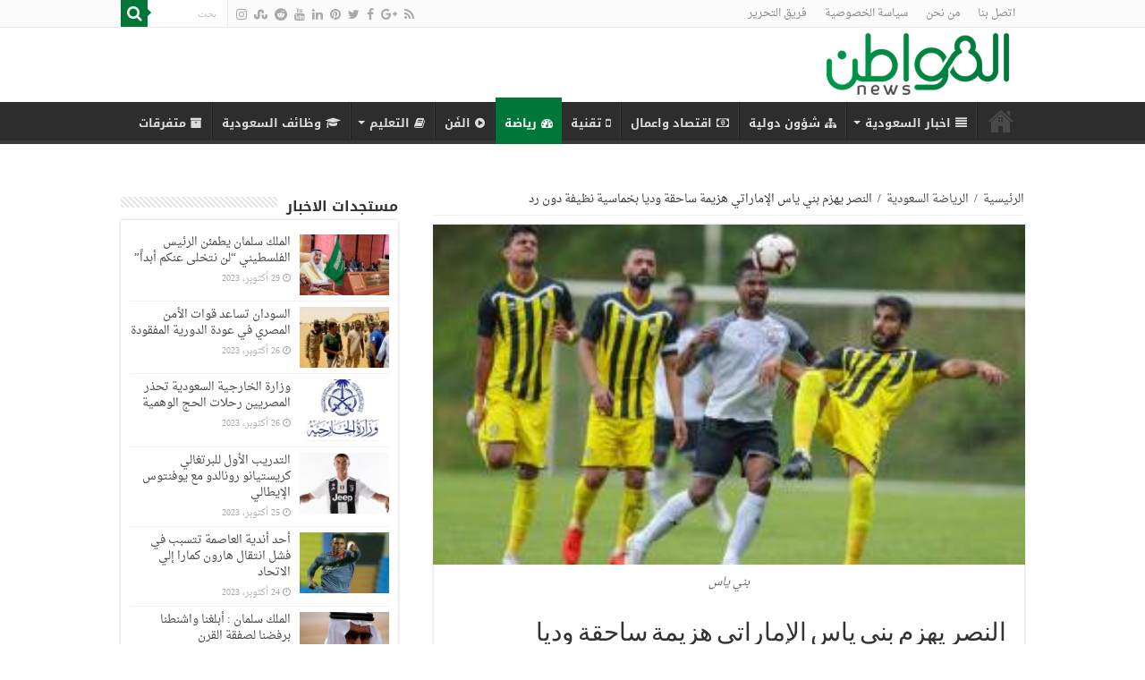

--- FILE ---
content_type: text/html; charset=UTF-8
request_url: https://elmowatin.news/1791/%D8%A7%D9%84%D9%86%D8%B5%D8%B1-%D9%8A%D9%87%D8%B2%D9%85-%D8%A8%D9%86%D9%8A-%D9%8A%D8%A7%D8%B3-%D8%A7%D9%84%D8%A5%D9%85%D8%A7%D8%B1%D8%A7%D8%AA%D9%8A-%D9%87%D8%B2%D9%8A%D9%85%D8%A9-%D8%B3%D8%A7%D8%AD/
body_size: 18562
content:
<!DOCTYPE html>
<html dir="rtl" lang="ar" prefix="og: http://ogp.me/ns#">
<head>
<meta charset="UTF-8" />
<link rel="profile" href="https://gmpg.org/xfn/11" />
<link rel="pingback" href="https://elmowatin.news/xmlrpc.php" />
<meta property="og:title" content="النصر يهزم بني ياس الإماراتي هزيمة ساحقة وديا بخماسية نظيفة دون رد - المواطن نيوز"/>
<meta property="og:type" content="article"/>
<meta property="og:description" content="في المباراة الودية التي أجريت أمس بين فريق النصر السعودي وفريق بني ياس الإماراتي والتي انتهت بهزيمة"/>
<meta property="og:url" content="https://elmowatin.news/1791/%d8%a7%d9%84%d9%86%d8%b5%d8%b1-%d9%8a%d9%87%d8%b2%d9%85-%d8%a8%d9%86%d9%8a-%d9%8a%d8%a7%d8%b3-%d8%a7%d9%84%d8%a5%d9%85%d8%a7%d8%b1%d8%a7%d8%aa%d9%8a-%d9%87%d8%b2%d9%8a%d9%85%d8%a9-%d8%b3%d8%a7%d8%ad/"/>
<meta property="og:site_name" content="المواطن نيوز"/>
<meta property="og:image" content="https://elmowatin.news/wp-content/uploads/2018/08/YYYYYY_05086_426286_thumbnail.jpg" />
<meta name='robots' content='index, follow, max-image-preview:large, max-snippet:-1, max-video-preview:-1' />

	<!-- This site is optimized with the Yoast SEO plugin v21.4 - https://yoast.com/wordpress/plugins/seo/ -->
	<title>النصر يهزم بني ياس الإماراتي هزيمة ساحقة وديا بخماسية نظيفة دون رد - المواطن نيوز</title>
	<meta name="description" content="في المباراة الودية التي أجريت أمس بين فريق النصر السعودي وفريق بني ياس الإماراتي والتي انتهت بهزيمة ساحقة لفريق بني سويف بخمسة أهداف دون رد، حيث أق" />
	<link rel="canonical" href="https://elmowatin.news/1791/النصر-يهزم-بني-ياس-الإماراتي-هزيمة-ساح/" />
	<meta property="og:locale" content="ar_AR" />
	<meta property="og:type" content="article" />
	<meta property="og:title" content="النصر يهزم بني ياس الإماراتي هزيمة ساحقة وديا بخماسية نظيفة دون رد - المواطن نيوز" />
	<meta property="og:description" content="في المباراة الودية التي أجريت أمس بين فريق النصر السعودي وفريق بني ياس الإماراتي والتي انتهت بهزيمة ساحقة لفريق بني سويف بخمسة أهداف دون رد، حيث أق" />
	<meta property="og:url" content="https://elmowatin.news/1791/النصر-يهزم-بني-ياس-الإماراتي-هزيمة-ساح/" />
	<meta property="og:site_name" content="المواطن نيوز" />
	<meta property="article:published_time" content="2018-08-06T09:46:29+00:00" />
	<meta property="article:modified_time" content="2023-10-29T18:33:20+00:00" />
	<meta property="og:image" content="https://elmowatin.news/wp-content/uploads/2018/08/YYYYYY_05086_426286_thumbnail.jpg" />
	<meta property="og:image:width" content="300" />
	<meta property="og:image:height" content="172" />
	<meta property="og:image:type" content="image/jpeg" />
	<meta name="author" content="وفاء الباهي" />
	<meta name="twitter:card" content="summary_large_image" />
	<meta name="twitter:label1" content="كُتب بواسطة" />
	<meta name="twitter:data1" content="وفاء الباهي" />
	<script type="application/ld+json" class="yoast-schema-graph">{"@context":"https://schema.org","@graph":[{"@type":"WebPage","@id":"https://elmowatin.news/1791/%d8%a7%d9%84%d9%86%d8%b5%d8%b1-%d9%8a%d9%87%d8%b2%d9%85-%d8%a8%d9%86%d9%8a-%d9%8a%d8%a7%d8%b3-%d8%a7%d9%84%d8%a5%d9%85%d8%a7%d8%b1%d8%a7%d8%aa%d9%8a-%d9%87%d8%b2%d9%8a%d9%85%d8%a9-%d8%b3%d8%a7%d8%ad/","url":"https://elmowatin.news/1791/%d8%a7%d9%84%d9%86%d8%b5%d8%b1-%d9%8a%d9%87%d8%b2%d9%85-%d8%a8%d9%86%d9%8a-%d9%8a%d8%a7%d8%b3-%d8%a7%d9%84%d8%a5%d9%85%d8%a7%d8%b1%d8%a7%d8%aa%d9%8a-%d9%87%d8%b2%d9%8a%d9%85%d8%a9-%d8%b3%d8%a7%d8%ad/","name":"النصر يهزم بني ياس الإماراتي هزيمة ساحقة وديا بخماسية نظيفة دون رد - المواطن نيوز","isPartOf":{"@id":"https://elmowatin.news/#website"},"primaryImageOfPage":{"@id":"https://elmowatin.news/1791/%d8%a7%d9%84%d9%86%d8%b5%d8%b1-%d9%8a%d9%87%d8%b2%d9%85-%d8%a8%d9%86%d9%8a-%d9%8a%d8%a7%d8%b3-%d8%a7%d9%84%d8%a5%d9%85%d8%a7%d8%b1%d8%a7%d8%aa%d9%8a-%d9%87%d8%b2%d9%8a%d9%85%d8%a9-%d8%b3%d8%a7%d8%ad/#primaryimage"},"image":{"@id":"https://elmowatin.news/1791/%d8%a7%d9%84%d9%86%d8%b5%d8%b1-%d9%8a%d9%87%d8%b2%d9%85-%d8%a8%d9%86%d9%8a-%d9%8a%d8%a7%d8%b3-%d8%a7%d9%84%d8%a5%d9%85%d8%a7%d8%b1%d8%a7%d8%aa%d9%8a-%d9%87%d8%b2%d9%8a%d9%85%d8%a9-%d8%b3%d8%a7%d8%ad/#primaryimage"},"thumbnailUrl":"https://elmowatin.news/wp-content/uploads/2018/08/YYYYYY_05086_426286_thumbnail.jpg","datePublished":"2018-08-06T09:46:29+00:00","dateModified":"2023-10-29T18:33:20+00:00","author":{"@id":"https://elmowatin.news/#/schema/person/fd7324763a90795d16e97197c6677b09"},"description":"في المباراة الودية التي أجريت أمس بين فريق النصر السعودي وفريق بني ياس الإماراتي والتي انتهت بهزيمة ساحقة لفريق بني سويف بخمسة أهداف دون رد، حيث أق","inLanguage":"ar","potentialAction":[{"@type":"ReadAction","target":["https://elmowatin.news/1791/%d8%a7%d9%84%d9%86%d8%b5%d8%b1-%d9%8a%d9%87%d8%b2%d9%85-%d8%a8%d9%86%d9%8a-%d9%8a%d8%a7%d8%b3-%d8%a7%d9%84%d8%a5%d9%85%d8%a7%d8%b1%d8%a7%d8%aa%d9%8a-%d9%87%d8%b2%d9%8a%d9%85%d8%a9-%d8%b3%d8%a7%d8%ad/"]}]},{"@type":"ImageObject","inLanguage":"ar","@id":"https://elmowatin.news/1791/%d8%a7%d9%84%d9%86%d8%b5%d8%b1-%d9%8a%d9%87%d8%b2%d9%85-%d8%a8%d9%86%d9%8a-%d9%8a%d8%a7%d8%b3-%d8%a7%d9%84%d8%a5%d9%85%d8%a7%d8%b1%d8%a7%d8%aa%d9%8a-%d9%87%d8%b2%d9%8a%d9%85%d8%a9-%d8%b3%d8%a7%d8%ad/#primaryimage","url":"https://elmowatin.news/wp-content/uploads/2018/08/YYYYYY_05086_426286_thumbnail.jpg","contentUrl":"https://elmowatin.news/wp-content/uploads/2018/08/YYYYYY_05086_426286_thumbnail.jpg","width":300,"height":172,"caption":"بني ياس"},{"@type":"WebSite","@id":"https://elmowatin.news/#website","url":"https://elmowatin.news/","name":"المواطن نيوز","description":"موقع اخبار المواطن السعودي","potentialAction":[{"@type":"SearchAction","target":{"@type":"EntryPoint","urlTemplate":"https://elmowatin.news/?s={search_term_string}"},"query-input":"required name=search_term_string"}],"inLanguage":"ar"},{"@type":"Person","@id":"https://elmowatin.news/#/schema/person/fd7324763a90795d16e97197c6677b09","name":"وفاء الباهي","image":{"@type":"ImageObject","inLanguage":"ar","@id":"https://elmowatin.news/#/schema/person/image/","url":"https://secure.gravatar.com/avatar/7b671b2bbbba9104d08f5c6545175605?s=96&d=mm&r=g","contentUrl":"https://secure.gravatar.com/avatar/7b671b2bbbba9104d08f5c6545175605?s=96&d=mm&r=g","caption":"وفاء الباهي"},"url":"https://elmowatin.news/author/wafaa/"}]}</script>
	<!-- / Yoast SEO plugin. -->


<link rel='dns-prefetch' href='//fonts.googleapis.com' />
<link rel="alternate" type="application/rss+xml" title="المواطن نيوز &laquo; الخلاصة" href="https://elmowatin.news/feed/" />
<link rel="alternate" type="application/rss+xml" title="المواطن نيوز &laquo; خلاصة التعليقات" href="https://elmowatin.news/comments/feed/" />
<link rel="alternate" type="application/rss+xml" title="المواطن نيوز &laquo; النصر يهزم بني ياس الإماراتي هزيمة ساحقة وديا بخماسية نظيفة دون رد خلاصة التعليقات" href="https://elmowatin.news/1791/%d8%a7%d9%84%d9%86%d8%b5%d8%b1-%d9%8a%d9%87%d8%b2%d9%85-%d8%a8%d9%86%d9%8a-%d9%8a%d8%a7%d8%b3-%d8%a7%d9%84%d8%a5%d9%85%d8%a7%d8%b1%d8%a7%d8%aa%d9%8a-%d9%87%d8%b2%d9%8a%d9%85%d8%a9-%d8%b3%d8%a7%d8%ad/feed/" />
<script type="text/javascript">
window._wpemojiSettings = {"baseUrl":"https:\/\/s.w.org\/images\/core\/emoji\/14.0.0\/72x72\/","ext":".png","svgUrl":"https:\/\/s.w.org\/images\/core\/emoji\/14.0.0\/svg\/","svgExt":".svg","source":{"concatemoji":"https:\/\/elmowatin.news\/wp-includes\/js\/wp-emoji-release.min.js"}};
/*! This file is auto-generated */
!function(i,n){var o,s,e;function c(e){try{var t={supportTests:e,timestamp:(new Date).valueOf()};sessionStorage.setItem(o,JSON.stringify(t))}catch(e){}}function p(e,t,n){e.clearRect(0,0,e.canvas.width,e.canvas.height),e.fillText(t,0,0);var t=new Uint32Array(e.getImageData(0,0,e.canvas.width,e.canvas.height).data),r=(e.clearRect(0,0,e.canvas.width,e.canvas.height),e.fillText(n,0,0),new Uint32Array(e.getImageData(0,0,e.canvas.width,e.canvas.height).data));return t.every(function(e,t){return e===r[t]})}function u(e,t,n){switch(t){case"flag":return n(e,"\ud83c\udff3\ufe0f\u200d\u26a7\ufe0f","\ud83c\udff3\ufe0f\u200b\u26a7\ufe0f")?!1:!n(e,"\ud83c\uddfa\ud83c\uddf3","\ud83c\uddfa\u200b\ud83c\uddf3")&&!n(e,"\ud83c\udff4\udb40\udc67\udb40\udc62\udb40\udc65\udb40\udc6e\udb40\udc67\udb40\udc7f","\ud83c\udff4\u200b\udb40\udc67\u200b\udb40\udc62\u200b\udb40\udc65\u200b\udb40\udc6e\u200b\udb40\udc67\u200b\udb40\udc7f");case"emoji":return!n(e,"\ud83e\udef1\ud83c\udffb\u200d\ud83e\udef2\ud83c\udfff","\ud83e\udef1\ud83c\udffb\u200b\ud83e\udef2\ud83c\udfff")}return!1}function f(e,t,n){var r="undefined"!=typeof WorkerGlobalScope&&self instanceof WorkerGlobalScope?new OffscreenCanvas(300,150):i.createElement("canvas"),a=r.getContext("2d",{willReadFrequently:!0}),o=(a.textBaseline="top",a.font="600 32px Arial",{});return e.forEach(function(e){o[e]=t(a,e,n)}),o}function t(e){var t=i.createElement("script");t.src=e,t.defer=!0,i.head.appendChild(t)}"undefined"!=typeof Promise&&(o="wpEmojiSettingsSupports",s=["flag","emoji"],n.supports={everything:!0,everythingExceptFlag:!0},e=new Promise(function(e){i.addEventListener("DOMContentLoaded",e,{once:!0})}),new Promise(function(t){var n=function(){try{var e=JSON.parse(sessionStorage.getItem(o));if("object"==typeof e&&"number"==typeof e.timestamp&&(new Date).valueOf()<e.timestamp+604800&&"object"==typeof e.supportTests)return e.supportTests}catch(e){}return null}();if(!n){if("undefined"!=typeof Worker&&"undefined"!=typeof OffscreenCanvas&&"undefined"!=typeof URL&&URL.createObjectURL&&"undefined"!=typeof Blob)try{var e="postMessage("+f.toString()+"("+[JSON.stringify(s),u.toString(),p.toString()].join(",")+"));",r=new Blob([e],{type:"text/javascript"}),a=new Worker(URL.createObjectURL(r),{name:"wpTestEmojiSupports"});return void(a.onmessage=function(e){c(n=e.data),a.terminate(),t(n)})}catch(e){}c(n=f(s,u,p))}t(n)}).then(function(e){for(var t in e)n.supports[t]=e[t],n.supports.everything=n.supports.everything&&n.supports[t],"flag"!==t&&(n.supports.everythingExceptFlag=n.supports.everythingExceptFlag&&n.supports[t]);n.supports.everythingExceptFlag=n.supports.everythingExceptFlag&&!n.supports.flag,n.DOMReady=!1,n.readyCallback=function(){n.DOMReady=!0}}).then(function(){return e}).then(function(){var e;n.supports.everything||(n.readyCallback(),(e=n.source||{}).concatemoji?t(e.concatemoji):e.wpemoji&&e.twemoji&&(t(e.twemoji),t(e.wpemoji)))}))}((window,document),window._wpemojiSettings);
</script>
<style type="text/css">
img.wp-smiley,
img.emoji {
	display: inline !important;
	border: none !important;
	box-shadow: none !important;
	height: 1em !important;
	width: 1em !important;
	margin: 0 0.07em !important;
	vertical-align: -0.1em !important;
	background: none !important;
	padding: 0 !important;
}
</style>
	<link rel='stylesheet' id='wp-block-library-rtl-css' href='https://elmowatin.news/wp-includes/css/dist/block-library/style-rtl.min.css' type='text/css' media='all' />
<style id='classic-theme-styles-inline-css' type='text/css'>
/*! This file is auto-generated */
.wp-block-button__link{color:#fff;background-color:#32373c;border-radius:9999px;box-shadow:none;text-decoration:none;padding:calc(.667em + 2px) calc(1.333em + 2px);font-size:1.125em}.wp-block-file__button{background:#32373c;color:#fff;text-decoration:none}
</style>
<style id='global-styles-inline-css' type='text/css'>
body{--wp--preset--color--black: #000000;--wp--preset--color--cyan-bluish-gray: #abb8c3;--wp--preset--color--white: #ffffff;--wp--preset--color--pale-pink: #f78da7;--wp--preset--color--vivid-red: #cf2e2e;--wp--preset--color--luminous-vivid-orange: #ff6900;--wp--preset--color--luminous-vivid-amber: #fcb900;--wp--preset--color--light-green-cyan: #7bdcb5;--wp--preset--color--vivid-green-cyan: #00d084;--wp--preset--color--pale-cyan-blue: #8ed1fc;--wp--preset--color--vivid-cyan-blue: #0693e3;--wp--preset--color--vivid-purple: #9b51e0;--wp--preset--gradient--vivid-cyan-blue-to-vivid-purple: linear-gradient(135deg,rgba(6,147,227,1) 0%,rgb(155,81,224) 100%);--wp--preset--gradient--light-green-cyan-to-vivid-green-cyan: linear-gradient(135deg,rgb(122,220,180) 0%,rgb(0,208,130) 100%);--wp--preset--gradient--luminous-vivid-amber-to-luminous-vivid-orange: linear-gradient(135deg,rgba(252,185,0,1) 0%,rgba(255,105,0,1) 100%);--wp--preset--gradient--luminous-vivid-orange-to-vivid-red: linear-gradient(135deg,rgba(255,105,0,1) 0%,rgb(207,46,46) 100%);--wp--preset--gradient--very-light-gray-to-cyan-bluish-gray: linear-gradient(135deg,rgb(238,238,238) 0%,rgb(169,184,195) 100%);--wp--preset--gradient--cool-to-warm-spectrum: linear-gradient(135deg,rgb(74,234,220) 0%,rgb(151,120,209) 20%,rgb(207,42,186) 40%,rgb(238,44,130) 60%,rgb(251,105,98) 80%,rgb(254,248,76) 100%);--wp--preset--gradient--blush-light-purple: linear-gradient(135deg,rgb(255,206,236) 0%,rgb(152,150,240) 100%);--wp--preset--gradient--blush-bordeaux: linear-gradient(135deg,rgb(254,205,165) 0%,rgb(254,45,45) 50%,rgb(107,0,62) 100%);--wp--preset--gradient--luminous-dusk: linear-gradient(135deg,rgb(255,203,112) 0%,rgb(199,81,192) 50%,rgb(65,88,208) 100%);--wp--preset--gradient--pale-ocean: linear-gradient(135deg,rgb(255,245,203) 0%,rgb(182,227,212) 50%,rgb(51,167,181) 100%);--wp--preset--gradient--electric-grass: linear-gradient(135deg,rgb(202,248,128) 0%,rgb(113,206,126) 100%);--wp--preset--gradient--midnight: linear-gradient(135deg,rgb(2,3,129) 0%,rgb(40,116,252) 100%);--wp--preset--font-size--small: 13px;--wp--preset--font-size--medium: 20px;--wp--preset--font-size--large: 36px;--wp--preset--font-size--x-large: 42px;--wp--preset--spacing--20: 0.44rem;--wp--preset--spacing--30: 0.67rem;--wp--preset--spacing--40: 1rem;--wp--preset--spacing--50: 1.5rem;--wp--preset--spacing--60: 2.25rem;--wp--preset--spacing--70: 3.38rem;--wp--preset--spacing--80: 5.06rem;--wp--preset--shadow--natural: 6px 6px 9px rgba(0, 0, 0, 0.2);--wp--preset--shadow--deep: 12px 12px 50px rgba(0, 0, 0, 0.4);--wp--preset--shadow--sharp: 6px 6px 0px rgba(0, 0, 0, 0.2);--wp--preset--shadow--outlined: 6px 6px 0px -3px rgba(255, 255, 255, 1), 6px 6px rgba(0, 0, 0, 1);--wp--preset--shadow--crisp: 6px 6px 0px rgba(0, 0, 0, 1);}:where(.is-layout-flex){gap: 0.5em;}:where(.is-layout-grid){gap: 0.5em;}body .is-layout-flow > .alignleft{float: left;margin-inline-start: 0;margin-inline-end: 2em;}body .is-layout-flow > .alignright{float: right;margin-inline-start: 2em;margin-inline-end: 0;}body .is-layout-flow > .aligncenter{margin-left: auto !important;margin-right: auto !important;}body .is-layout-constrained > .alignleft{float: left;margin-inline-start: 0;margin-inline-end: 2em;}body .is-layout-constrained > .alignright{float: right;margin-inline-start: 2em;margin-inline-end: 0;}body .is-layout-constrained > .aligncenter{margin-left: auto !important;margin-right: auto !important;}body .is-layout-constrained > :where(:not(.alignleft):not(.alignright):not(.alignfull)){max-width: var(--wp--style--global--content-size);margin-left: auto !important;margin-right: auto !important;}body .is-layout-constrained > .alignwide{max-width: var(--wp--style--global--wide-size);}body .is-layout-flex{display: flex;}body .is-layout-flex{flex-wrap: wrap;align-items: center;}body .is-layout-flex > *{margin: 0;}body .is-layout-grid{display: grid;}body .is-layout-grid > *{margin: 0;}:where(.wp-block-columns.is-layout-flex){gap: 2em;}:where(.wp-block-columns.is-layout-grid){gap: 2em;}:where(.wp-block-post-template.is-layout-flex){gap: 1.25em;}:where(.wp-block-post-template.is-layout-grid){gap: 1.25em;}.has-black-color{color: var(--wp--preset--color--black) !important;}.has-cyan-bluish-gray-color{color: var(--wp--preset--color--cyan-bluish-gray) !important;}.has-white-color{color: var(--wp--preset--color--white) !important;}.has-pale-pink-color{color: var(--wp--preset--color--pale-pink) !important;}.has-vivid-red-color{color: var(--wp--preset--color--vivid-red) !important;}.has-luminous-vivid-orange-color{color: var(--wp--preset--color--luminous-vivid-orange) !important;}.has-luminous-vivid-amber-color{color: var(--wp--preset--color--luminous-vivid-amber) !important;}.has-light-green-cyan-color{color: var(--wp--preset--color--light-green-cyan) !important;}.has-vivid-green-cyan-color{color: var(--wp--preset--color--vivid-green-cyan) !important;}.has-pale-cyan-blue-color{color: var(--wp--preset--color--pale-cyan-blue) !important;}.has-vivid-cyan-blue-color{color: var(--wp--preset--color--vivid-cyan-blue) !important;}.has-vivid-purple-color{color: var(--wp--preset--color--vivid-purple) !important;}.has-black-background-color{background-color: var(--wp--preset--color--black) !important;}.has-cyan-bluish-gray-background-color{background-color: var(--wp--preset--color--cyan-bluish-gray) !important;}.has-white-background-color{background-color: var(--wp--preset--color--white) !important;}.has-pale-pink-background-color{background-color: var(--wp--preset--color--pale-pink) !important;}.has-vivid-red-background-color{background-color: var(--wp--preset--color--vivid-red) !important;}.has-luminous-vivid-orange-background-color{background-color: var(--wp--preset--color--luminous-vivid-orange) !important;}.has-luminous-vivid-amber-background-color{background-color: var(--wp--preset--color--luminous-vivid-amber) !important;}.has-light-green-cyan-background-color{background-color: var(--wp--preset--color--light-green-cyan) !important;}.has-vivid-green-cyan-background-color{background-color: var(--wp--preset--color--vivid-green-cyan) !important;}.has-pale-cyan-blue-background-color{background-color: var(--wp--preset--color--pale-cyan-blue) !important;}.has-vivid-cyan-blue-background-color{background-color: var(--wp--preset--color--vivid-cyan-blue) !important;}.has-vivid-purple-background-color{background-color: var(--wp--preset--color--vivid-purple) !important;}.has-black-border-color{border-color: var(--wp--preset--color--black) !important;}.has-cyan-bluish-gray-border-color{border-color: var(--wp--preset--color--cyan-bluish-gray) !important;}.has-white-border-color{border-color: var(--wp--preset--color--white) !important;}.has-pale-pink-border-color{border-color: var(--wp--preset--color--pale-pink) !important;}.has-vivid-red-border-color{border-color: var(--wp--preset--color--vivid-red) !important;}.has-luminous-vivid-orange-border-color{border-color: var(--wp--preset--color--luminous-vivid-orange) !important;}.has-luminous-vivid-amber-border-color{border-color: var(--wp--preset--color--luminous-vivid-amber) !important;}.has-light-green-cyan-border-color{border-color: var(--wp--preset--color--light-green-cyan) !important;}.has-vivid-green-cyan-border-color{border-color: var(--wp--preset--color--vivid-green-cyan) !important;}.has-pale-cyan-blue-border-color{border-color: var(--wp--preset--color--pale-cyan-blue) !important;}.has-vivid-cyan-blue-border-color{border-color: var(--wp--preset--color--vivid-cyan-blue) !important;}.has-vivid-purple-border-color{border-color: var(--wp--preset--color--vivid-purple) !important;}.has-vivid-cyan-blue-to-vivid-purple-gradient-background{background: var(--wp--preset--gradient--vivid-cyan-blue-to-vivid-purple) !important;}.has-light-green-cyan-to-vivid-green-cyan-gradient-background{background: var(--wp--preset--gradient--light-green-cyan-to-vivid-green-cyan) !important;}.has-luminous-vivid-amber-to-luminous-vivid-orange-gradient-background{background: var(--wp--preset--gradient--luminous-vivid-amber-to-luminous-vivid-orange) !important;}.has-luminous-vivid-orange-to-vivid-red-gradient-background{background: var(--wp--preset--gradient--luminous-vivid-orange-to-vivid-red) !important;}.has-very-light-gray-to-cyan-bluish-gray-gradient-background{background: var(--wp--preset--gradient--very-light-gray-to-cyan-bluish-gray) !important;}.has-cool-to-warm-spectrum-gradient-background{background: var(--wp--preset--gradient--cool-to-warm-spectrum) !important;}.has-blush-light-purple-gradient-background{background: var(--wp--preset--gradient--blush-light-purple) !important;}.has-blush-bordeaux-gradient-background{background: var(--wp--preset--gradient--blush-bordeaux) !important;}.has-luminous-dusk-gradient-background{background: var(--wp--preset--gradient--luminous-dusk) !important;}.has-pale-ocean-gradient-background{background: var(--wp--preset--gradient--pale-ocean) !important;}.has-electric-grass-gradient-background{background: var(--wp--preset--gradient--electric-grass) !important;}.has-midnight-gradient-background{background: var(--wp--preset--gradient--midnight) !important;}.has-small-font-size{font-size: var(--wp--preset--font-size--small) !important;}.has-medium-font-size{font-size: var(--wp--preset--font-size--medium) !important;}.has-large-font-size{font-size: var(--wp--preset--font-size--large) !important;}.has-x-large-font-size{font-size: var(--wp--preset--font-size--x-large) !important;}
.wp-block-navigation a:where(:not(.wp-element-button)){color: inherit;}
:where(.wp-block-post-template.is-layout-flex){gap: 1.25em;}:where(.wp-block-post-template.is-layout-grid){gap: 1.25em;}
:where(.wp-block-columns.is-layout-flex){gap: 2em;}:where(.wp-block-columns.is-layout-grid){gap: 2em;}
.wp-block-pullquote{font-size: 1.5em;line-height: 1.6;}
</style>
<link rel='stylesheet' id='tie-style-css' href='https://elmowatin.news/wp-content/themes/sahifa/style.css' type='text/css' media='all' />
<link rel='stylesheet' id='tie-ilightbox-skin-css' href='https://elmowatin.news/wp-content/themes/sahifa/css/ilightbox/dark-skin/skin.css' type='text/css' media='all' />
<link rel='stylesheet' id='droidarabicnaskh-css' href='https://fonts.googleapis.com/earlyaccess/droidarabicnaskh' type='text/css' media='all' />
<link rel='stylesheet' id='droidarabickufi-css' href='https://fonts.googleapis.com/earlyaccess/droidarabickufi' type='text/css' media='all' />
<script type='text/javascript' src='https://elmowatin.news/wp-includes/js/jquery/jquery.min.js' id='jquery-core-js'></script>
<script type='text/javascript' src='https://elmowatin.news/wp-includes/js/jquery/jquery-migrate.min.js' id='jquery-migrate-js'></script>
<link rel="https://api.w.org/" href="https://elmowatin.news/wp-json/" /><link rel="alternate" type="application/json" href="https://elmowatin.news/wp-json/wp/v2/posts/1791" /><link rel="EditURI" type="application/rsd+xml" title="RSD" href="https://elmowatin.news/xmlrpc.php?rsd" />
<link rel="stylesheet" href="https://elmowatin.news/wp-content/themes/sahifa/rtl.css" type="text/css" media="screen" /><meta name="generator" content="WordPress 6.3.7" />
<link rel='shortlink' href='https://elmowatin.news/?p=1791' />
<link rel="alternate" type="application/json+oembed" href="https://elmowatin.news/wp-json/oembed/1.0/embed?url=https%3A%2F%2Felmowatin.news%2F1791%2F%25d8%25a7%25d9%2584%25d9%2586%25d8%25b5%25d8%25b1-%25d9%258a%25d9%2587%25d8%25b2%25d9%2585-%25d8%25a8%25d9%2586%25d9%258a-%25d9%258a%25d8%25a7%25d8%25b3-%25d8%25a7%25d9%2584%25d8%25a5%25d9%2585%25d8%25a7%25d8%25b1%25d8%25a7%25d8%25aa%25d9%258a-%25d9%2587%25d8%25b2%25d9%258a%25d9%2585%25d8%25a9-%25d8%25b3%25d8%25a7%25d8%25ad%2F" />
<link rel="alternate" type="text/xml+oembed" href="https://elmowatin.news/wp-json/oembed/1.0/embed?url=https%3A%2F%2Felmowatin.news%2F1791%2F%25d8%25a7%25d9%2584%25d9%2586%25d8%25b5%25d8%25b1-%25d9%258a%25d9%2587%25d8%25b2%25d9%2585-%25d8%25a8%25d9%2586%25d9%258a-%25d9%258a%25d8%25a7%25d8%25b3-%25d8%25a7%25d9%2584%25d8%25a5%25d9%2585%25d8%25a7%25d8%25b1%25d8%25a7%25d8%25aa%25d9%258a-%25d9%2587%25d8%25b2%25d9%258a%25d9%2585%25d8%25a9-%25d8%25b3%25d8%25a7%25d8%25ad%2F&#038;format=xml" />
<link rel="shortcut icon" href="https://elmowatin.news/wp-content/uploads/2018/07/favicon-32x32.png" title="Favicon" />
<!--[if IE]>
<script type="text/javascript">jQuery(document).ready(function (){ jQuery(".menu-item").has("ul").children("a").attr("aria-haspopup", "true");});</script>
<![endif]-->
<!--[if lt IE 9]>
<script src="https://elmowatin.news/wp-content/themes/sahifa/js/html5.js"></script>
<script src="https://elmowatin.news/wp-content/themes/sahifa/js/selectivizr-min.js"></script>
<![endif]-->
<!--[if IE 9]>
<link rel="stylesheet" type="text/css" media="all" href="https://elmowatin.news/wp-content/themes/sahifa/css/ie9.css" />
<![endif]-->
<!--[if IE 8]>
<link rel="stylesheet" type="text/css" media="all" href="https://elmowatin.news/wp-content/themes/sahifa/css/ie8.css" />
<![endif]-->
<!--[if IE 7]>
<link rel="stylesheet" type="text/css" media="all" href="https://elmowatin.news/wp-content/themes/sahifa/css/ie7.css" />
<![endif]-->


<meta name="viewport" content="width=device-width, initial-scale=1.0" />

<script async src="//cmp.optad360.io/items/6f3ffeb8-e5da-4ed5-958d-b92c4a24cdcb.min.js"></script>
<script async src="//get.optad360.io/sf/625fadad-b1ce-4144-b7d4-4b0374aa1467/plugin.min.js"></script>
<link rel="preload" as="script" href="https://live.demand.supply/up.js"><script async data-cfasync="false" type="text/javascript" src="https://live.demand.supply/up.js"></script>

<style type="text/css" media="screen">

body{
	font-family: 'droid arabic naskh';
}

#main-nav, #main-nav ul li a{
	font-family: 'droid arabic kufi';
	font-weight: bold;
}

body.single .entry, body.page .entry{
	font-size : 16px;
	font-weight: normal;
	font-style: normal;
}

.widget-top h4, .widget-top h4 a{
	font-family: 'droid arabic kufi';
	font-size : 16px;
	font-weight: bold;
}

::-webkit-scrollbar {
	width: 8px;
	height:8px;
}

#main-nav,
.cat-box-content,
#sidebar .widget-container,
.post-listing,
#commentform {
	border-bottom-color: #007639;
}

.search-block .search-button,
#topcontrol,
#main-nav ul li.current-menu-item a,
#main-nav ul li.current-menu-item a:hover,
#main-nav ul li.current_page_parent a,
#main-nav ul li.current_page_parent a:hover,
#main-nav ul li.current-menu-parent a,
#main-nav ul li.current-menu-parent a:hover,
#main-nav ul li.current-page-ancestor a,
#main-nav ul li.current-page-ancestor a:hover,
.pagination span.current,
.share-post span.share-text,
.flex-control-paging li a.flex-active,
.ei-slider-thumbs li.ei-slider-element,
.review-percentage .review-item span span,
.review-final-score,
.button,
a.button,
a.more-link,
#main-content input[type="submit"],
.form-submit #submit,
#login-form .login-button,
.widget-feedburner .feedburner-subscribe,
input[type="submit"],
#buddypress button,
#buddypress a.button,
#buddypress input[type=submit],
#buddypress input[type=reset],
#buddypress ul.button-nav li a,
#buddypress div.generic-button a,
#buddypress .comment-reply-link,
#buddypress div.item-list-tabs ul li a span,
#buddypress div.item-list-tabs ul li.selected a,
#buddypress div.item-list-tabs ul li.current a,
#buddypress #members-directory-form div.item-list-tabs ul li.selected span,
#members-list-options a.selected,
#groups-list-options a.selected,
body.dark-skin #buddypress div.item-list-tabs ul li a span,
body.dark-skin #buddypress div.item-list-tabs ul li.selected a,
body.dark-skin #buddypress div.item-list-tabs ul li.current a,
body.dark-skin #members-list-options a.selected,
body.dark-skin #groups-list-options a.selected,
.search-block-large .search-button,
#featured-posts .flex-next:hover,
#featured-posts .flex-prev:hover,
a.tie-cart span.shooping-count,
.woocommerce span.onsale,
.woocommerce-page span.onsale ,
.woocommerce .widget_price_filter .ui-slider .ui-slider-handle,
.woocommerce-page .widget_price_filter .ui-slider .ui-slider-handle,
#check-also-close,
a.post-slideshow-next,
a.post-slideshow-prev,
.widget_price_filter .ui-slider .ui-slider-handle,
.quantity .minus:hover,
.quantity .plus:hover,
.mejs-container .mejs-controls .mejs-time-rail .mejs-time-current,
#reading-position-indicator  {
	background-color:#007639;
}

::-webkit-scrollbar-thumb{
	background-color:#007639 !important;
}

#theme-footer,
#theme-header,
.top-nav ul li.current-menu-item:before,
#main-nav .menu-sub-content ,
#main-nav ul ul,
#check-also-box {
	border-top-color: #007639;
}

.search-block:after {
	border-right-color:#007639;
}

body.rtl .search-block:after {
	border-left-color:#007639;
}

#main-nav ul > li.menu-item-has-children:hover > a:after,
#main-nav ul > li.mega-menu:hover > a:after {
	border-color:transparent transparent #007639;
}

.widget.timeline-posts li a:hover,
.widget.timeline-posts li a:hover span.tie-date {
	color: #007639;
}

.widget.timeline-posts li a:hover span.tie-date:before {
	background: #007639;
	border-color: #007639;
}

#order_review,
#order_review_heading {
	border-color: #007639;
}


body {
	background-color: #ffffff !important;
	background-image : url(https://elmowatin.news/wp-content/themes/sahifa/images/patterns/body-bg25.png);
	background-position: top center;
}

</style>

		<script type="text/javascript">
			/* <![CDATA[ */
				var sf_position = '0';
				var sf_templates = "<a href=\"{search_url_escaped}\">\u0639\u0631\u0636 \u0643\u0644 \u0627\u0644\u0646\u062a\u0627\u0626\u062c<\/a>";
				var sf_input = '.search-live';
				jQuery(document).ready(function(){
					jQuery(sf_input).ajaxyLiveSearch({"expand":false,"searchUrl":"https:\/\/elmowatin.news\/?s=%s","text":"Search","delay":500,"iwidth":180,"width":315,"ajaxUrl":"https:\/\/elmowatin.news\/wp-admin\/admin-ajax.php","rtl":0});
					jQuery(".live-search_ajaxy-selective-input").keyup(function() {
						var width = jQuery(this).val().length * 8;
						if(width < 50) {
							width = 50;
						}
						jQuery(this).width(width);
					});
					jQuery(".live-search_ajaxy-selective-search").click(function() {
						jQuery(this).find(".live-search_ajaxy-selective-input").focus();
					});
					jQuery(".live-search_ajaxy-selective-close").click(function() {
						jQuery(this).parent().remove();
					});
				});
			/* ]]> */
		</script>
		</head>
<body id="top" class="rtl post-template-default single single-post postid-1791 single-format-standard">

<div class="wrapper-outer">

	<div class="background-cover"></div>

	<aside id="slide-out">

			<div class="search-mobile">
			<form method="get" id="searchform-mobile" action="https://elmowatin.news/">
				<button class="search-button" type="submit" value="بحث"><i class="fa fa-search"></i></button>
				<input type="text" id="s-mobile" name="s" title="بحث" value="بحث" onfocus="if (this.value == 'بحث') {this.value = '';}" onblur="if (this.value == '') {this.value = 'بحث';}"  />
			</form>
		</div><!-- .search-mobile /-->
	
			<div class="social-icons">
		<a class="ttip-none" title="Rss" href="https://elmowatin.news/feed/" target="_blank"><i class="fa fa-rss"></i></a><a class="ttip-none" title="Google+" href="https://plus.google.com/104977143309019485453" target="_blank"><i class="fa fa-google-plus"></i></a><a class="ttip-none" title="Facebook" href="https://www.facebook.com/almowatenews/" target="_blank"><i class="fa fa-facebook"></i></a><a class="ttip-none" title="Twitter" href="https://twitter.com/almowatenews" target="_blank"><i class="fa fa-twitter"></i></a><a class="ttip-none" title="Pinterest" href="https://www.pinterest.com/almowatenews/" target="_blank"><i class="fa fa-pinterest"></i></a><a class="ttip-none" title="LinkedIn" href="https://www.linkedin.com/in/almowatenews/" target="_blank"><i class="fa fa-linkedin"></i></a><a class="ttip-none" title="Youtube" href="https://www.youtube.com/channel/UCzCrFkhi31Nf7IoebP5ybXg/" target="_blank"><i class="fa fa-youtube"></i></a><a class="ttip-none" title="Reddit" href="https://www.reddit.com/user/almowatenews" target="_blank"><i class="fa fa-reddit"></i></a><a class="ttip-none" title="StumbleUpon" href="https://mix.com/almowatenews" target="_blank"><i class="fa fa-stumbleupon"></i></a><a class="ttip-none" title="instagram" href="https://www.instagram.com/almowatenews/" target="_blank"><i class="fa fa-instagram"></i></a>
			</div>

	
		<div id="mobile-menu" ></div>
	</aside><!-- #slide-out /-->

		<div id="wrapper" class="wide-layout">
		<div class="inner-wrapper">

		<header id="theme-header" class="theme-header">
						<div id="top-nav" class="top-nav">
				<div class="container">

			
				<div class="top-menu"><ul id="menu-up" class="menu"><li id="menu-item-1535" class="menu-item menu-item-type-post_type menu-item-object-page menu-item-1535"><a href="https://elmowatin.news/contact-us/">اتصل بنا</a></li>
<li id="menu-item-1532" class="menu-item menu-item-type-post_type menu-item-object-page menu-item-1532"><a href="https://elmowatin.news/about-us/">من نحن</a></li>
<li id="menu-item-1534" class="menu-item menu-item-type-post_type menu-item-object-page menu-item-1534"><a href="https://elmowatin.news/privacy-policy/">سياسة الخصوصية</a></li>
<li id="menu-item-1533" class="menu-item menu-item-type-post_type menu-item-object-page menu-item-1533"><a href="https://elmowatin.news/work-team/">فريق التحرير</a></li>
</ul></div>
						<div class="search-block">
						<form method="get" id="searchform-header" action="https://elmowatin.news/">
							<button class="search-button" type="submit" value="بحث"><i class="fa fa-search"></i></button>
							<input class="search-live" type="text" id="s-header" name="s" title="بحث" value="بحث" onfocus="if (this.value == 'بحث') {this.value = '';}" onblur="if (this.value == '') {this.value = 'بحث';}"  />
						</form>
					</div><!-- .search-block /-->
			<div class="social-icons">
		<a class="ttip-none" title="Rss" href="https://elmowatin.news/feed/" target="_blank"><i class="fa fa-rss"></i></a><a class="ttip-none" title="Google+" href="https://plus.google.com/104977143309019485453" target="_blank"><i class="fa fa-google-plus"></i></a><a class="ttip-none" title="Facebook" href="https://www.facebook.com/almowatenews/" target="_blank"><i class="fa fa-facebook"></i></a><a class="ttip-none" title="Twitter" href="https://twitter.com/almowatenews" target="_blank"><i class="fa fa-twitter"></i></a><a class="ttip-none" title="Pinterest" href="https://www.pinterest.com/almowatenews/" target="_blank"><i class="fa fa-pinterest"></i></a><a class="ttip-none" title="LinkedIn" href="https://www.linkedin.com/in/almowatenews/" target="_blank"><i class="fa fa-linkedin"></i></a><a class="ttip-none" title="Youtube" href="https://www.youtube.com/channel/UCzCrFkhi31Nf7IoebP5ybXg/" target="_blank"><i class="fa fa-youtube"></i></a><a class="ttip-none" title="Reddit" href="https://www.reddit.com/user/almowatenews" target="_blank"><i class="fa fa-reddit"></i></a><a class="ttip-none" title="StumbleUpon" href="https://mix.com/almowatenews" target="_blank"><i class="fa fa-stumbleupon"></i></a><a class="ttip-none" title="instagram" href="https://www.instagram.com/almowatenews/" target="_blank"><i class="fa fa-instagram"></i></a>
			</div>

	
	
				</div><!-- .container /-->
			</div><!-- .top-menu /-->
			
		<div class="header-content">

					<a id="slide-out-open" class="slide-out-open" href="#"><span></span></a>
		
			<div class="logo" style=" margin-top:-15px; margin-bottom:-13px;">
			<h2>								<a title="المواطن نيوز" href="https://elmowatin.news/">
					<img src="https://elmowatin.news/wp-content/uploads/2018/07/almowaten.png" alt="المواطن نيوز"  /><strong>المواطن نيوز موقع اخبار المواطن السعودي</strong>
				</a>
			</h2>			</div><!-- .logo /-->
						<div class="clear"></div>

		</div>
													<nav id="main-nav">
				<div class="container">

				
					<div class="main-menu"><ul id="menu-down" class="menu"><li id="menu-item-15" class="menu-item menu-item-type-custom menu-item-object-custom menu-item-home menu-item-15"><a href="https://elmowatin.news/">المواطن السعودي</a></li>
<li id="menu-item-10" class="menu-item menu-item-type-taxonomy menu-item-object-category menu-item-has-children menu-item-10"><a href="https://elmowatin.news/local/"><i class="fa fa-align-justify"></i>اخبار السعودية</a>
<ul class="sub-menu menu-sub-content">
	<li id="menu-item-23" class="menu-item menu-item-type-taxonomy menu-item-object-category menu-item-23"><a href="https://elmowatin.news/local/citizenaccount/">حساب المواطن</a></li>
</ul>
</li>
<li id="menu-item-661" class="menu-item menu-item-type-taxonomy menu-item-object-category menu-item-661"><a href="https://elmowatin.news/international/"><i class="fa fa-sitemap"></i>شؤون دولية</a></li>
<li id="menu-item-11" class="menu-item menu-item-type-taxonomy menu-item-object-category menu-item-11"><a href="https://elmowatin.news/economy/"><i class="fa fa-money"></i>اقتصاد واعمال</a></li>
<li id="menu-item-9" class="menu-item menu-item-type-taxonomy menu-item-object-category menu-item-9"><a title="اخبار التقنية" href="https://elmowatin.news/technology/"><i class="fa fa-mobile"></i>تقنية</a></li>
<li id="menu-item-12" class="menu-item menu-item-type-taxonomy menu-item-object-category current-post-ancestor current-menu-parent current-post-parent menu-item-12"><a title="الرياضة السعودية" href="https://elmowatin.news/sports/"><i class="fa fa-tachometer"></i>رياضة</a></li>
<li id="menu-item-1034" class="menu-item menu-item-type-taxonomy menu-item-object-category menu-item-1034"><a title="اخبار المسلسلات والافلام" href="https://elmowatin.news/arts/"><i class="fa fa-play-circle"></i>الفَن</a></li>
<li id="menu-item-8" class="menu-item menu-item-type-taxonomy menu-item-object-category menu-item-has-children menu-item-8"><a title="اخبار التعليم" href="https://elmowatin.news/education/"><i class="fa fa-book"></i>التعليم</a>
<ul class="sub-menu menu-sub-content">
	<li id="menu-item-24" class="menu-item menu-item-type-taxonomy menu-item-object-category menu-item-24"><a href="https://elmowatin.news/education/noorsystem/">نظام نور</a></li>
</ul>
</li>
<li id="menu-item-14" class="menu-item menu-item-type-taxonomy menu-item-object-category menu-item-14"><a href="https://elmowatin.news/jobs/"><i class="fa fa-graduation-cap"></i>وظائف السعودية</a></li>
<li id="menu-item-13" class="menu-item menu-item-type-taxonomy menu-item-object-category menu-item-13"><a href="https://elmowatin.news/mix/"><i class="fa fa-archive"></i>متفرقات</a></li>
</ul></div>					
					
				</div>
			</nav><!-- .main-nav /-->
					</header><!-- #header /-->

	
	<div class="e3lan e3lan-below_header">			<div align="center">
<ins class="staticpubads89354"
data-sizes-desktop="728x90,750x100,750x200,750x300,970x90,970x250,970x300"
data-sizes-mobile="300x250,336x280,360x300"
data-slot="1">
</ins>
</div>				</div>
	<div id="main-content" class="container sidebar-left">

	
	
	
	
	
	<div class="content">

		
		<div xmlns:v="http://rdf.data-vocabulary.org/#"  id="crumbs"><span typeof="v:Breadcrumb"><a rel="v:url" property="v:title" class="crumbs-home" href="https://elmowatin.news">الرئيسية</a></span> <span class="delimiter">/</span> <span typeof="v:Breadcrumb"><a rel="v:url" property="v:title" href="https://elmowatin.news/sports/">الرياضة السعودية</a></span> <span class="delimiter">/</span> <span class="current">النصر يهزم بني ياس الإماراتي هزيمة ساحقة وديا بخماسية نظيفة دون رد</span></div>
		

		
		<article class="post-listing post-1791 post type-post status-publish format-standard has-post-thumbnail  category-sports tag-133 tag-300 tag-1513 tag-299" id="the-post">
			
			<div class="single-post-thumb">
			<img width="300" height="172" src="https://elmowatin.news/wp-content/uploads/2018/08/YYYYYY_05086_426286_thumbnail.jpg" class="attachment-slider size-slider wp-post-image" alt="هولندا" decoding="async" fetchpriority="high" />		</div>
	
		<div class="single-post-caption">بني ياس</div> 


			<div class="post-inner">

							<h1 class="name post-title entry-title"><span itemprop="name">النصر يهزم بني ياس الإماراتي هزيمة ساحقة وديا بخماسية نظيفة دون رد</span></h1>

						
<p class="post-meta">
		
	<span class="post-meta-author"><i class="fa fa-user"></i><a href="https://elmowatin.news/author/wafaa/" title="">وفاء الباهي </a></span>
	
		
	<span class="tie-date"><i class="fa fa-clock-o"></i>6 أغسطس، 2018</span>	
	<span class="post-cats"><i class="fa fa-folder"></i><a href="https://elmowatin.news/sports/" rel="category tag">الرياضة السعودية</a></span>
	
</p>
<div class="clear"></div>
			<div align='center'>
<div id="div-gpt-ad-8176806-1"></div>
</div>
				<br/>
				<div class="entry">
					
					
					<p>في المباراة الودية التي أجريت أمس بين فريق النصر السعودي وفريق بني ياس الإماراتي والتي انتهت بهزيمة ساحقة لفريق بني سويف بخمسة أهداف دون رد، حيث أقيمت المباراة ضمن المعسر الخارجي لفريق النصر المقام في الخارج من أجل الاستعدادات والتحضيرات لخوض الموسم الجديد من الدوري السعودي للمحترفين 2018-2019.</p>
<h2>أهداف المباراة الودية للنصر وبني ياس</h2>
<p>مساء أمس أجريت مباراة ودية بين فريق النصر السعودي وفريق بني ياس الإماراتي على أرض هولندا، وذلك ضمن الاستعدادات للمشاركة في الموسم الجديد من الدوري السعودي، وقدما الفريقان مباراة قوية كانت نتيجتها خمسة أهادف للنصر دون رد من بني ياس الإماراتي، حيث تمكن اللاعب محمد السهلاوي من تسجيل هدفين، وأيضاً سجل كل من اللاعب عبد العزيز الجيرين هدف، ونور الدين مرابط هدف، وبيتروس هدف.</p>
<p>الجدير بالذكر أن نادي النصر خاض ثلاث مباريات ودية في المعسكر الإعدادي له في سويسرا وتمكن من تحقيق الفوز في ودياته، حيث فاز على فريق أيتويل السويسري &#8220;9-0&#8243;، وفاز على فريق نيوشاتيل &#8220;4-0&#8243;، وأخيراً فاز على كومو الإيطالي &#8220;4-0&#8221;.</p>
					
					
				</div><!-- .entry /-->
<div align='center'>
<div id="div-gpt-ad-8176806-2"></div>
</div>
				<div class="share-post">
	<span class="share-text">شاركها</span>
	
		<ul class="flat-social">	
			<li><a href="https://www.facebook.com/sharer.php?u=https://elmowatin.news/?p=1791" class="social-facebook" rel="external" target="_blank"><i class="fa fa-facebook"></i> <span>Facebook</span></a></li>
		
			<li><a href="https://twitter.com/intent/tweet?text=%D8%A7%D9%84%D9%86%D8%B5%D8%B1+%D9%8A%D9%87%D8%B2%D9%85+%D8%A8%D9%86%D9%8A+%D9%8A%D8%A7%D8%B3+%D8%A7%D9%84%D8%A5%D9%85%D8%A7%D8%B1%D8%A7%D8%AA%D9%8A+%D9%87%D8%B2%D9%8A%D9%85%D8%A9+%D8%B3%D8%A7%D8%AD%D9%82%D8%A9+%D9%88%D8%AF%D9%8A%D8%A7+%D8%A8%D8%AE%D9%85%D8%A7%D8%B3%D9%8A%D8%A9+%D9%86%D8%B8%D9%8A%D9%81%D8%A9+%D8%AF%D9%88%D9%86+%D8%B1%D8%AF&url=https://elmowatin.news/?p=1791" class="social-twitter" rel="external" target="_blank"><i class="fa fa-twitter"></i> <span>Twitter</span></a></li>
				<li><a href="https://plusone.google.com/_/+1/confirm?hl=en&amp;url=https://elmowatin.news/?p=1791&amp;name=%D8%A7%D9%84%D9%86%D8%B5%D8%B1+%D9%8A%D9%87%D8%B2%D9%85+%D8%A8%D9%86%D9%8A+%D9%8A%D8%A7%D8%B3+%D8%A7%D9%84%D8%A5%D9%85%D8%A7%D8%B1%D8%A7%D8%AA%D9%8A+%D9%87%D8%B2%D9%8A%D9%85%D8%A9+%D8%B3%D8%A7%D8%AD%D9%82%D8%A9+%D9%88%D8%AF%D9%8A%D8%A7+%D8%A8%D8%AE%D9%85%D8%A7%D8%B3%D9%8A%D8%A9+%D9%86%D8%B8%D9%8A%D9%81%D8%A9+%D8%AF%D9%88%D9%86+%D8%B1%D8%AF" class="social-google-plus" rel="external" target="_blank"><i class="fa fa-google-plus"></i> <span>Google +</span></a></li>
				<li><a href="http://www.stumbleupon.com/submit?url=https://elmowatin.news/?p=1791&title=%D8%A7%D9%84%D9%86%D8%B5%D8%B1+%D9%8A%D9%87%D8%B2%D9%85+%D8%A8%D9%86%D9%8A+%D9%8A%D8%A7%D8%B3+%D8%A7%D9%84%D8%A5%D9%85%D8%A7%D8%B1%D8%A7%D8%AA%D9%8A+%D9%87%D8%B2%D9%8A%D9%85%D8%A9+%D8%B3%D8%A7%D8%AD%D9%82%D8%A9+%D9%88%D8%AF%D9%8A%D8%A7+%D8%A8%D8%AE%D9%85%D8%A7%D8%B3%D9%8A%D8%A9+%D9%86%D8%B8%D9%8A%D9%81%D8%A9+%D8%AF%D9%88%D9%86+%D8%B1%D8%AF" class="social-stumble" rel="external" target="_blank"><i class="fa fa-stumbleupon"></i> <span>Stumbleupon</span></a></li>
				<li><a href="http://www.linkedin.com/shareArticle?mini=true&url=https://elmowatin.news/?p=1791&title=%D8%A7%D9%84%D9%86%D8%B5%D8%B1+%D9%8A%D9%87%D8%B2%D9%85+%D8%A8%D9%86%D9%8A+%D9%8A%D8%A7%D8%B3+%D8%A7%D9%84%D8%A5%D9%85%D8%A7%D8%B1%D8%A7%D8%AA%D9%8A+%D9%87%D8%B2%D9%8A%D9%85%D8%A9+%D8%B3%D8%A7%D8%AD%D9%82%D8%A9+%D9%88%D8%AF%D9%8A%D8%A7+%D8%A8%D8%AE%D9%85%D8%A7%D8%B3%D9%8A%D8%A9+%D9%86%D8%B8%D9%8A%D9%81%D8%A9+%D8%AF%D9%88%D9%86+%D8%B1%D8%AF" class="social-linkedin" rel="external" target="_blank"><i class="fa fa-linkedin"></i> <span>LinkedIn</span></a></li>
				<li><a href="https://pinterest.com/pin/create/button/?url=https://elmowatin.news/?p=1791&amp;description=%D8%A7%D9%84%D9%86%D8%B5%D8%B1+%D9%8A%D9%87%D8%B2%D9%85+%D8%A8%D9%86%D9%8A+%D9%8A%D8%A7%D8%B3+%D8%A7%D9%84%D8%A5%D9%85%D8%A7%D8%B1%D8%A7%D8%AA%D9%8A+%D9%87%D8%B2%D9%8A%D9%85%D8%A9+%D8%B3%D8%A7%D8%AD%D9%82%D8%A9+%D9%88%D8%AF%D9%8A%D8%A7+%D8%A8%D8%AE%D9%85%D8%A7%D8%B3%D9%8A%D8%A9+%D9%86%D8%B8%D9%8A%D9%81%D8%A9+%D8%AF%D9%88%D9%86+%D8%B1%D8%AF&amp;media=https://elmowatin.news/wp-content/uploads/2018/08/YYYYYY_05086_426286_thumbnail.jpg" class="social-pinterest" rel="external" target="_blank"><i class="fa fa-pinterest"></i> <span>Pinterest</span></a></li>
		</ul>
		<div class="clear"></div>
</div> <!-- .share-post -->				<div class="clear"></div>
			</div><!-- .post-inner -->

			<script type="application/ld+json">{"@context":"http:\/\/schema.org","@type":"NewsArticle","dateCreated":"2018-08-06T12:46:29+03:00","datePublished":"2018-08-06T12:46:29+03:00","dateModified":"2023-10-29T21:33:20+03:00","headline":"\u0627\u0644\u0646\u0635\u0631 \u064a\u0647\u0632\u0645 \u0628\u0646\u064a \u064a\u0627\u0633 \u0627\u0644\u0625\u0645\u0627\u0631\u0627\u062a\u064a \u0647\u0632\u064a\u0645\u0629 \u0633\u0627\u062d\u0642\u0629 \u0648\u062f\u064a\u0627 \u0628\u062e\u0645\u0627\u0633\u064a\u0629 \u0646\u0638\u064a\u0641\u0629 \u062f\u0648\u0646 \u0631\u062f","name":"\u0627\u0644\u0646\u0635\u0631 \u064a\u0647\u0632\u0645 \u0628\u0646\u064a \u064a\u0627\u0633 \u0627\u0644\u0625\u0645\u0627\u0631\u0627\u062a\u064a \u0647\u0632\u064a\u0645\u0629 \u0633\u0627\u062d\u0642\u0629 \u0648\u062f\u064a\u0627 \u0628\u062e\u0645\u0627\u0633\u064a\u0629 \u0646\u0638\u064a\u0641\u0629 \u062f\u0648\u0646 \u0631\u062f","keywords":"\u0627\u0644\u0646\u0635\u0631,\u0628\u0646\u064a \u064a\u0627\u0633,\u0645\u062d\u0645\u062f \u0627\u0644\u0633\u0647\u0644\u0627\u0648\u064a,\u0647\u0648\u0644\u0646\u062f\u0627","url":"https:\/\/elmowatin.news\/1791\/%d8%a7%d9%84%d9%86%d8%b5%d8%b1-%d9%8a%d9%87%d8%b2%d9%85-%d8%a8%d9%86%d9%8a-%d9%8a%d8%a7%d8%b3-%d8%a7%d9%84%d8%a5%d9%85%d8%a7%d8%b1%d8%a7%d8%aa%d9%8a-%d9%87%d8%b2%d9%8a%d9%85%d8%a9-%d8%b3%d8%a7%d8%ad\/","description":"\u0641\u064a \u0627\u0644\u0645\u0628\u0627\u0631\u0627\u0629 \u0627\u0644\u0648\u062f\u064a\u0629 \u0627\u0644\u062a\u064a \u0623\u062c\u0631\u064a\u062a \u0623\u0645\u0633 \u0628\u064a\u0646 \u0641\u0631\u064a\u0642 \u0627\u0644\u0646\u0635\u0631 \u0627\u0644\u0633\u0639\u0648\u062f\u064a \u0648\u0641\u0631\u064a\u0642 \u0628\u0646\u064a \u064a\u0627\u0633 \u0627\u0644\u0625\u0645\u0627\u0631\u0627\u062a\u064a \u0648\u0627\u0644\u062a\u064a \u0627\u0646\u062a\u0647\u062a \u0628\u0647\u0632\u064a\u0645\u0629 \u0633\u0627\u062d\u0642\u0629 \u0644\u0641\u0631\u064a\u0642 \u0628\u0646\u064a \u0633\u0648\u064a\u0641 \u0628\u062e\u0645\u0633\u0629 \u0623\u0647\u062f\u0627\u0641 \u062f\u0648\u0646 \u0631\u062f\u060c \u062d\u064a\u062b \u0623\u0642\u064a\u0645\u062a \u0627\u0644\u0645\u0628\u0627\u0631\u0627\u0629 \u0636\u0645\u0646 \u0627\u0644\u0645\u0639\u0633\u0631 \u0627\u0644\u062e\u0627\u0631\u062c\u064a \u0644\u0641\u0631\u064a\u0642 \u0627\u0644\u0646\u0635\u0631 \u0627\u0644\u0645\u0642\u0627\u0645 \u0641\u064a","copyrightYear":"2018","publisher":{"@id":"#Publisher","@type":"Organization","name":"\u0627\u0644\u0645\u0648\u0627\u0637\u0646 \u0646\u064a\u0648\u0632","logo":{"@type":"ImageObject","url":"https:\/\/elmowatin.news\/wp-content\/uploads\/2018\/07\/almowaten.png"},"sameAs":["https:\/\/www.facebook.com\/almowatenews\/","https:\/\/twitter.com\/almowatenews","https:\/\/plus.google.com\/104977143309019485453","https:\/\/www.linkedin.com\/in\/almowatenews\/","https:\/\/www.youtube.com\/channel\/UCzCrFkhi31Nf7IoebP5ybXg\/","https:\/\/www.reddit.com\/user\/almowatenews","https:\/\/mix.com\/almowatenews","https:\/\/www.pinterest.com\/almowatenews\/","https:\/\/www.instagram.com\/almowatenews\/"]},"sourceOrganization":{"@id":"#Publisher"},"copyrightHolder":{"@id":"#Publisher"},"mainEntityOfPage":{"@type":"WebPage","@id":"https:\/\/elmowatin.news\/1791\/%d8%a7%d9%84%d9%86%d8%b5%d8%b1-%d9%8a%d9%87%d8%b2%d9%85-%d8%a8%d9%86%d9%8a-%d9%8a%d8%a7%d8%b3-%d8%a7%d9%84%d8%a5%d9%85%d8%a7%d8%b1%d8%a7%d8%aa%d9%8a-%d9%87%d8%b2%d9%8a%d9%85%d8%a9-%d8%b3%d8%a7%d8%ad\/"},"author":{"@type":"Person","name":"\u0648\u0641\u0627\u0621 \u0627\u0644\u0628\u0627\u0647\u064a","url":"https:\/\/elmowatin.news\/author\/wafaa\/"},"articleSection":"\u0627\u0644\u0631\u064a\u0627\u0636\u0629 \u0627\u0644\u0633\u0639\u0648\u062f\u064a\u0629","articleBody":"\u0641\u064a \u0627\u0644\u0645\u0628\u0627\u0631\u0627\u0629 \u0627\u0644\u0648\u062f\u064a\u0629 \u0627\u0644\u062a\u064a \u0623\u062c\u0631\u064a\u062a \u0623\u0645\u0633 \u0628\u064a\u0646 \u0641\u0631\u064a\u0642 \u0627\u0644\u0646\u0635\u0631 \u0627\u0644\u0633\u0639\u0648\u062f\u064a \u0648\u0641\u0631\u064a\u0642 \u0628\u0646\u064a \u064a\u0627\u0633 \u0627\u0644\u0625\u0645\u0627\u0631\u0627\u062a\u064a \u0648\u0627\u0644\u062a\u064a \u0627\u0646\u062a\u0647\u062a \u0628\u0647\u0632\u064a\u0645\u0629 \u0633\u0627\u062d\u0642\u0629 \u0644\u0641\u0631\u064a\u0642 \u0628\u0646\u064a \u0633\u0648\u064a\u0641 \u0628\u062e\u0645\u0633\u0629 \u0623\u0647\u062f\u0627\u0641 \u062f\u0648\u0646 \u0631\u062f\u060c \u062d\u064a\u062b \u0623\u0642\u064a\u0645\u062a \u0627\u0644\u0645\u0628\u0627\u0631\u0627\u0629 \u0636\u0645\u0646 \u0627\u0644\u0645\u0639\u0633\u0631 \u0627\u0644\u062e\u0627\u0631\u062c\u064a \u0644\u0641\u0631\u064a\u0642 \u0627\u0644\u0646\u0635\u0631 \u0627\u0644\u0645\u0642\u0627\u0645 \u0641\u064a \u0627\u0644\u062e\u0627\u0631\u062c \u0645\u0646 \u0623\u062c\u0644 \u0627\u0644\u0627\u0633\u062a\u0639\u062f\u0627\u062f\u0627\u062a \u0648\u0627\u0644\u062a\u062d\u0636\u064a\u0631\u0627\u062a \u0644\u062e\u0648\u0636 \u0627\u0644\u0645\u0648\u0633\u0645 \u0627\u0644\u062c\u062f\u064a\u062f \u0645\u0646 \u0627\u0644\u062f\u0648\u0631\u064a \u0627\u0644\u0633\u0639\u0648\u062f\u064a \u0644\u0644\u0645\u062d\u062a\u0631\u0641\u064a\u0646 2018-2019.\r\n\u0623\u0647\u062f\u0627\u0641 \u0627\u0644\u0645\u0628\u0627\u0631\u0627\u0629 \u0627\u0644\u0648\u062f\u064a\u0629 \u0644\u0644\u0646\u0635\u0631 \u0648\u0628\u0646\u064a \u064a\u0627\u0633\r\n\u0645\u0633\u0627\u0621 \u0623\u0645\u0633 \u0623\u062c\u0631\u064a\u062a \u0645\u0628\u0627\u0631\u0627\u0629 \u0648\u062f\u064a\u0629 \u0628\u064a\u0646 \u0641\u0631\u064a\u0642 \u0627\u0644\u0646\u0635\u0631 \u0627\u0644\u0633\u0639\u0648\u062f\u064a \u0648\u0641\u0631\u064a\u0642 \u0628\u0646\u064a \u064a\u0627\u0633 \u0627\u0644\u0625\u0645\u0627\u0631\u0627\u062a\u064a \u0639\u0644\u0649 \u0623\u0631\u0636 \u0647\u0648\u0644\u0646\u062f\u0627\u060c \u0648\u0630\u0644\u0643 \u0636\u0645\u0646 \u0627\u0644\u0627\u0633\u062a\u0639\u062f\u0627\u062f\u0627\u062a \u0644\u0644\u0645\u0634\u0627\u0631\u0643\u0629 \u0641\u064a \u0627\u0644\u0645\u0648\u0633\u0645 \u0627\u0644\u062c\u062f\u064a\u062f \u0645\u0646 \u0627\u0644\u062f\u0648\u0631\u064a \u0627\u0644\u0633\u0639\u0648\u062f\u064a\u060c \u0648\u0642\u062f\u0645\u0627 \u0627\u0644\u0641\u0631\u064a\u0642\u0627\u0646 \u0645\u0628\u0627\u0631\u0627\u0629 \u0642\u0648\u064a\u0629 \u0643\u0627\u0646\u062a \u0646\u062a\u064a\u062c\u062a\u0647\u0627 \u062e\u0645\u0633\u0629 \u0623\u0647\u0627\u062f\u0641 \u0644\u0644\u0646\u0635\u0631 \u062f\u0648\u0646 \u0631\u062f \u0645\u0646 \u0628\u0646\u064a \u064a\u0627\u0633 \u0627\u0644\u0625\u0645\u0627\u0631\u0627\u062a\u064a\u060c \u062d\u064a\u062b \u062a\u0645\u0643\u0646 \u0627\u0644\u0644\u0627\u0639\u0628 \u0645\u062d\u0645\u062f \u0627\u0644\u0633\u0647\u0644\u0627\u0648\u064a \u0645\u0646 \u062a\u0633\u062c\u064a\u0644 \u0647\u062f\u0641\u064a\u0646\u060c \u0648\u0623\u064a\u0636\u0627\u064b \u0633\u062c\u0644 \u0643\u0644 \u0645\u0646 \u0627\u0644\u0644\u0627\u0639\u0628 \u0639\u0628\u062f \u0627\u0644\u0639\u0632\u064a\u0632 \u0627\u0644\u062c\u064a\u0631\u064a\u0646 \u0647\u062f\u0641\u060c \u0648\u0646\u0648\u0631 \u0627\u0644\u062f\u064a\u0646 \u0645\u0631\u0627\u0628\u0637 \u0647\u062f\u0641\u060c \u0648\u0628\u064a\u062a\u0631\u0648\u0633 \u0647\u062f\u0641.\r\n\r\n\u0627\u0644\u062c\u062f\u064a\u0631 \u0628\u0627\u0644\u0630\u0643\u0631 \u0623\u0646 \u0646\u0627\u062f\u064a \u0627\u0644\u0646\u0635\u0631 \u062e\u0627\u0636 \u062b\u0644\u0627\u062b \u0645\u0628\u0627\u0631\u064a\u0627\u062a \u0648\u062f\u064a\u0629 \u0641\u064a \u0627\u0644\u0645\u0639\u0633\u0643\u0631 \u0627\u0644\u0625\u0639\u062f\u0627\u062f\u064a \u0644\u0647 \u0641\u064a \u0633\u0648\u064a\u0633\u0631\u0627 \u0648\u062a\u0645\u0643\u0646 \u0645\u0646 \u062a\u062d\u0642\u064a\u0642 \u0627\u0644\u0641\u0648\u0632 \u0641\u064a \u0648\u062f\u064a\u0627\u062a\u0647\u060c \u062d\u064a\u062b \u0641\u0627\u0632 \u0639\u0644\u0649 \u0641\u0631\u064a\u0642 \u0623\u064a\u062a\u0648\u064a\u0644 \u0627\u0644\u0633\u0648\u064a\u0633\u0631\u064a \"9-0\"\u060c \u0648\u0641\u0627\u0632 \u0639\u0644\u0649 \u0641\u0631\u064a\u0642 \u0646\u064a\u0648\u0634\u0627\u062a\u064a\u0644 \"4-0\"\u060c \u0648\u0623\u062e\u064a\u0631\u0627\u064b \u0641\u0627\u0632 \u0639\u0644\u0649 \u0643\u0648\u0645\u0648 \u0627\u0644\u0625\u064a\u0637\u0627\u0644\u064a \"4-0\".","image":{"@type":"ImageObject","url":"https:\/\/elmowatin.news\/wp-content\/uploads\/2018\/08\/YYYYYY_05086_426286_thumbnail.jpg","width":696,"height":172}}</script>
		</article><!-- .post-listing -->
		<p class="post-tag">الوسوم<a href="https://elmowatin.news/tag/%d8%a7%d9%84%d9%86%d8%b5%d8%b1/" rel="tag">النصر</a> <a href="https://elmowatin.news/tag/%d8%a8%d9%86%d9%8a-%d9%8a%d8%a7%d8%b3/" rel="tag">بني ياس</a> <a href="https://elmowatin.news/tag/%d9%85%d8%ad%d9%85%d8%af-%d8%a7%d9%84%d8%b3%d9%87%d9%84%d8%a7%d9%88%d9%8a/" rel="tag">محمد السهلاوي</a> <a href="https://elmowatin.news/tag/%d9%87%d9%88%d9%84%d9%86%d8%af%d8%a7/" rel="tag">هولندا</a></p>

		
		

				<div class="post-navigation">
			<div class="post-previous"><a href="https://elmowatin.news/1786/%d8%a7%d9%84%d8%b3%d9%84%d8%b7%d8%a7%d8%aa-%d8%a7%d9%84%d8%b3%d8%b9%d9%88%d8%af%d9%8a%d8%a9-%d8%aa%d9%85%d9%86%d8%ad-%d8%aa%d8%a3%d8%b4%d9%8a%d8%b1%d8%a7%d8%aa-%d8%af%d8%ae%d9%88%d9%84-%d9%84%d8%af/" rel="prev"><span>السابق</span> السلطات السعودية تمنح تأشيرات دخول لدبلوماسي إيراني وموظفيه</a></div>
			<div class="post-next"><a href="https://elmowatin.news/1795/%d8%a7%d9%84%d9%81%d9%86%d8%a7%d9%86%d8%a9-%d9%86%d8%a7%d9%86%d8%b3%d9%8a-%d8%b9%d8%ac%d8%b1%d9%85-%d8%aa%d9%86%d8%aa%d8%b8%d8%b1-%d8%ad%d8%af%d8%ab-%d8%b3%d8%b9%d9%8a%d8%af-%d8%a7%d9%84%d9%81%d8%aa/" rel="next"><span>التالي</span> الفنانة نانسي عجرم تنتظر حدث سعيد الفترة القادمة</a></div>
		</div><!-- .post-navigation -->
		
			<section id="related_posts">
		<div class="block-head">
			<h3>مقالات مشابهة</h3><div class="stripe-line"></div>
		</div>
		<div class="post-listing">
						<div class="related-item">
							
				<div class="post-thumbnail">
					<a href="https://elmowatin.news/1165/%d8%a7%d9%84%d8%aa%d8%af%d8%b1%d9%8a%d8%a8-%d8%a7%d9%84%d8%a3%d9%88%d9%84-%d9%84%d9%84%d8%a8%d8%b1%d8%aa%d8%ba%d8%a7%d9%84%d9%8a-%d9%83%d8%b1%d9%8a%d8%b3%d8%aa%d9%8a%d8%a7%d9%86%d9%88-%d8%b1%d9%88/">
						<img width="310" height="165" src="https://elmowatin.news/wp-content/uploads/2018/07/BDD54D657552-310x165.jpg" class="attachment-tie-medium size-tie-medium wp-post-image" alt="يوفنتوس" decoding="async" />						<span class="fa overlay-icon"></span>
					</a>
				</div><!-- post-thumbnail /-->
							
				<h3><a href="https://elmowatin.news/1165/%d8%a7%d9%84%d8%aa%d8%af%d8%b1%d9%8a%d8%a8-%d8%a7%d9%84%d8%a3%d9%88%d9%84-%d9%84%d9%84%d8%a8%d8%b1%d8%aa%d8%ba%d8%a7%d9%84%d9%8a-%d9%83%d8%b1%d9%8a%d8%b3%d8%aa%d9%8a%d8%a7%d9%86%d9%88-%d8%b1%d9%88/" rel="bookmark">التدريب الأول للبرتغالي كريستيانو رونالدو مع يوفنتوس الإيطالي</a></h3>
				<p class="post-meta"><span class="tie-date"><i class="fa fa-clock-o"></i>25 أكتوبر، 2023</span></p>
			</div>
						<div class="related-item">
							
				<div class="post-thumbnail">
					<a href="https://elmowatin.news/1149/%d8%a3%d8%ad%d8%af-%d8%a3%d9%86%d8%af%d9%8a%d8%a9-%d8%a7%d9%84%d8%b9%d8%a7%d8%b5%d9%85%d8%a9-%d8%aa%d8%aa%d8%b3%d8%a8%d8%a8-%d9%81%d9%8a-%d9%81%d8%b4%d9%84-%d8%a7%d9%86%d8%aa%d9%82%d8%a7%d9%84-%d9%87/">
						<img width="310" height="165" src="https://elmowatin.news/wp-content/uploads/2018/07/maxresdefault-3-310x165.jpg" class="attachment-tie-medium size-tie-medium wp-post-image" alt="الاتحاد" decoding="async" />						<span class="fa overlay-icon"></span>
					</a>
				</div><!-- post-thumbnail /-->
							
				<h3><a href="https://elmowatin.news/1149/%d8%a3%d8%ad%d8%af-%d8%a3%d9%86%d8%af%d9%8a%d8%a9-%d8%a7%d9%84%d8%b9%d8%a7%d8%b5%d9%85%d8%a9-%d8%aa%d8%aa%d8%b3%d8%a8%d8%a8-%d9%81%d9%8a-%d9%81%d8%b4%d9%84-%d8%a7%d9%86%d8%aa%d9%82%d8%a7%d9%84-%d9%87/" rel="bookmark">أحد أندية العاصمة تتسبب في فشل انتقال هارون كمارا إلي الاتحاد</a></h3>
				<p class="post-meta"><span class="tie-date"><i class="fa fa-clock-o"></i>24 أكتوبر، 2023</span></p>
			</div>
						<div class="related-item">
							
				<div class="post-thumbnail">
					<a href="https://elmowatin.news/1146/%d8%a7%d9%84%d8%a8%d8%a7%d8%b7%d9%86-%d9%8a%d8%aa%d8%b9%d8%a7%d9%82%d8%af-%d8%b1%d8%b3%d9%85%d9%8a%d8%a7-%d9%85%d8%b9-%d8%a7%d9%84%d9%85%d9%87%d8%a7%d8%ac%d9%85-%d9%85%d8%aa%d8%b9%d8%a8-%d8%a7%d9%84/">
						<img width="310" height="165" src="https://elmowatin.news/wp-content/uploads/2018/07/arabstoday-متعب-310x165.jpg" class="attachment-tie-medium size-tie-medium wp-post-image" alt="النصر" decoding="async" loading="lazy" />						<span class="fa overlay-icon"></span>
					</a>
				</div><!-- post-thumbnail /-->
							
				<h3><a href="https://elmowatin.news/1146/%d8%a7%d9%84%d8%a8%d8%a7%d8%b7%d9%86-%d9%8a%d8%aa%d8%b9%d8%a7%d9%82%d8%af-%d8%b1%d8%b3%d9%85%d9%8a%d8%a7-%d9%85%d8%b9-%d8%a7%d9%84%d9%85%d9%87%d8%a7%d8%ac%d9%85-%d9%85%d8%aa%d8%b9%d8%a8-%d8%a7%d9%84/" rel="bookmark">الباطن يتعاقد رسميا مع المهاجم متعب الحماد</a></h3>
				<p class="post-meta"><span class="tie-date"><i class="fa fa-clock-o"></i>20 أكتوبر، 2023</span></p>
			</div>
						<div class="related-item">
							
				<div class="post-thumbnail">
					<a href="https://elmowatin.news/1168/%d8%aa%d9%81%d8%a7%d8%b5%d9%8a%d9%84-%d8%b1%d9%87%d8%a7%d9%86-%d9%8a%d8%a7%d8%b1%d9%8a-%d9%85%d9%8a%d9%86%d8%a7-%d8%b9%d9%84%d9%89-%d9%85%d9%8a%d8%b3%d9%8a-%d9%88%d8%b3%d9%88%d8%a7%d8%b1%d9%8a%d8%b2/">
						<img width="310" height="165" src="https://elmowatin.news/wp-content/uploads/2018/07/99160-310x165.jpg" class="attachment-tie-medium size-tie-medium wp-post-image" alt="ميسي" decoding="async" loading="lazy" />						<span class="fa overlay-icon"></span>
					</a>
				</div><!-- post-thumbnail /-->
							
				<h3><a href="https://elmowatin.news/1168/%d8%aa%d9%81%d8%a7%d8%b5%d9%8a%d9%84-%d8%b1%d9%87%d8%a7%d9%86-%d9%8a%d8%a7%d8%b1%d9%8a-%d9%85%d9%8a%d9%86%d8%a7-%d8%b9%d9%84%d9%89-%d9%85%d9%8a%d8%b3%d9%8a-%d9%88%d8%b3%d9%88%d8%a7%d8%b1%d9%8a%d8%b2/" rel="bookmark">تفاصيل رهان ياري مينا على ميسي وسواريز</a></h3>
				<p class="post-meta"><span class="tie-date"><i class="fa fa-clock-o"></i>16 أكتوبر، 2023</span></p>
			</div>
						<div class="related-item">
							
				<div class="post-thumbnail">
					<a href="https://elmowatin.news/1161/%d8%a7%d9%84%d8%a5%d9%8a%d8%b7%d8%a7%d9%84%d9%8a-%d9%85%d8%a7%d9%88%d8%b1%d9%8a%d8%b3%d9%8a%d9%88-%d8%b3%d8%a7%d8%b1%d9%8a-%d9%8a%d8%aa%d9%85%d8%b3%d9%83-%d8%a8%d8%a7%d9%84%d9%81%d8%b1%d9%86%d8%b3/">
						<img width="310" height="165" src="https://elmowatin.news/wp-content/uploads/2018/07/1531483485_278_34114_199896_0-800x588-310x165.jpg" class="attachment-tie-medium size-tie-medium wp-post-image" alt="كانتي" decoding="async" loading="lazy" />						<span class="fa overlay-icon"></span>
					</a>
				</div><!-- post-thumbnail /-->
							
				<h3><a href="https://elmowatin.news/1161/%d8%a7%d9%84%d8%a5%d9%8a%d8%b7%d8%a7%d9%84%d9%8a-%d9%85%d8%a7%d9%88%d8%b1%d9%8a%d8%b3%d9%8a%d9%88-%d8%b3%d8%a7%d8%b1%d9%8a-%d9%8a%d8%aa%d9%85%d8%b3%d9%83-%d8%a8%d8%a7%d9%84%d9%81%d8%b1%d9%86%d8%b3/" rel="bookmark">الإيطالي ماوريسيو ساري يتمسك بالفرنسي نجولو كانتي عن إيدن هازار</a></h3>
				<p class="post-meta"><span class="tie-date"><i class="fa fa-clock-o"></i>11 أكتوبر، 2023</span></p>
			</div>
						<div class="related-item">
							
				<div class="post-thumbnail">
					<a href="https://elmowatin.news/1158/%d9%84%d9%8a%d9%88%d9%86%d9%8a%d9%84-%d9%85%d9%8a%d8%b3%d9%8a-%d9%8a%d8%a8%d8%af%d8%a3-%d8%a7%d9%84%d9%85%d9%88%d8%b3%d9%85-%d8%a7%d9%84%d8%ac%d8%af%d9%8a%d8%af-%d9%88%d9%87%d9%88-%d8%ad%d8%a7%d9%85/">
						<img width="310" height="165" src="https://elmowatin.news/wp-content/uploads/2018/07/5000_568382-310x165.jpg" class="attachment-tie-medium size-tie-medium wp-post-image" alt="برشلونة" decoding="async" loading="lazy" />						<span class="fa overlay-icon"></span>
					</a>
				</div><!-- post-thumbnail /-->
							
				<h3><a href="https://elmowatin.news/1158/%d9%84%d9%8a%d9%88%d9%86%d9%8a%d9%84-%d9%85%d9%8a%d8%b3%d9%8a-%d9%8a%d8%a8%d8%af%d8%a3-%d8%a7%d9%84%d9%85%d9%88%d8%b3%d9%85-%d8%a7%d9%84%d8%ac%d8%af%d9%8a%d8%af-%d9%88%d9%87%d9%88-%d8%ad%d8%a7%d9%85/" rel="bookmark">ليونيل ميسي يبدأ الموسم الجديد وهو حاملا شارة القيادة</a></h3>
				<p class="post-meta"><span class="tie-date"><i class="fa fa-clock-o"></i>8 أكتوبر، 2023</span></p>
			</div>
						<div class="clear"></div>
		</div>
	</section>
	
		
		
				
<div id="comments">


<div class="clear"></div>
	<div id="respond" class="comment-respond">
		<h3 id="reply-title" class="comment-reply-title">اترك تعليقاً <small><a rel="nofollow" id="cancel-comment-reply-link" href="/1791/%D8%A7%D9%84%D9%86%D8%B5%D8%B1-%D9%8A%D9%87%D8%B2%D9%85-%D8%A8%D9%86%D9%8A-%D9%8A%D8%A7%D8%B3-%D8%A7%D9%84%D8%A5%D9%85%D8%A7%D8%B1%D8%A7%D8%AA%D9%8A-%D9%87%D8%B2%D9%8A%D9%85%D8%A9-%D8%B3%D8%A7%D8%AD/#respond" style="display:none;">إلغاء الرد</a></small></h3><form action="https://elmowatin.news/wp-comments-post.php" method="post" id="commentform" class="comment-form" novalidate><p class="comment-notes"><span id="email-notes">لن يتم نشر عنوان بريدك الإلكتروني.</span> <span class="required-field-message">الحقول الإلزامية مشار إليها بـ <span class="required">*</span></span></p><p class="comment-form-comment"><label for="comment">التعليق <span class="required">*</span></label> <textarea id="comment" name="comment" cols="45" rows="8" maxlength="65525" required></textarea></p><p class="comment-form-author"><label for="author">الاسم <span class="required">*</span></label> <input id="author" name="author" type="text" value="" size="30" maxlength="245" autocomplete="name" required /></p>
<p class="comment-form-email"><label for="email">البريد الإلكتروني <span class="required">*</span></label> <input id="email" name="email" type="email" value="" size="30" maxlength="100" aria-describedby="email-notes" autocomplete="email" required /></p>
<p class="comment-form-url"><label for="url">الموقع الإلكتروني</label> <input id="url" name="url" type="url" value="" size="30" maxlength="200" autocomplete="url" /></p>
<p class="comment-form-cookies-consent"><input id="wp-comment-cookies-consent" name="wp-comment-cookies-consent" type="checkbox" value="yes" /> <label for="wp-comment-cookies-consent">احفظ اسمي، بريدي الإلكتروني، والموقع الإلكتروني في هذا المتصفح لاستخدامها المرة المقبلة في تعليقي.</label></p>
<p class="form-submit"><input name="submit" type="submit" id="submit" class="submit" value="إرسال التعليق" /> <input type='hidden' name='comment_post_ID' value='1791' id='comment_post_ID' />
<input type='hidden' name='comment_parent' id='comment_parent' value='0' />
</p></form>	</div><!-- #respond -->
	

</div><!-- #comments -->

	</div><!-- .content -->
<aside id="sidebar">
	<div class="theiaStickySidebar">
<div id="categort-posts-widget-2" class="widget categort-posts"><div class="widget-top"><h4>مستجدات الاخبار		</h4><div class="stripe-line"></div></div>
						<div class="widget-container">				<ul>
							<li >
							<div class="post-thumbnail">
					<a href="https://elmowatin.news/993/%d8%a7%d9%84%d9%85%d9%84%d9%83-%d8%b3%d9%84%d9%85%d8%a7%d9%86-%d9%8a%d8%b7%d9%85%d8%a6%d9%86-%d8%a7%d9%84%d8%b1%d8%a6%d9%8a%d8%b3-%d8%a7%d9%84%d9%81%d9%84%d8%b3%d8%b7%d9%8a%d9%86%d9%8a-%d9%84%d9%86/" rel="bookmark"><img width="110" height="75" src="https://elmowatin.news/wp-content/uploads/2018/07/الملك-سلمان-بن-عبد-العزيز-110x75.jpg" class="attachment-tie-small size-tie-small wp-post-image" alt="" decoding="async" loading="lazy" /><span class="fa overlay-icon"></span></a>
				</div><!-- post-thumbnail /-->
						<h3><a href="https://elmowatin.news/993/%d8%a7%d9%84%d9%85%d9%84%d9%83-%d8%b3%d9%84%d9%85%d8%a7%d9%86-%d9%8a%d8%b7%d9%85%d8%a6%d9%86-%d8%a7%d9%84%d8%b1%d8%a6%d9%8a%d8%b3-%d8%a7%d9%84%d9%81%d9%84%d8%b3%d8%b7%d9%8a%d9%86%d9%8a-%d9%84%d9%86/">الملك سلمان يطمئن الرئيس الفلسطيني &#8220;لن نتخلى عنكم أبداً&#8221;</a></h3>
			 <span class="tie-date"><i class="fa fa-clock-o"></i>29 أكتوبر، 2023</span>		</li>
				<li >
							<div class="post-thumbnail">
					<a href="https://elmowatin.news/1236/%d8%a7%d9%84%d8%b3%d9%88%d8%af%d8%a7%d9%86-%d8%aa%d8%b3%d8%a7%d8%b9%d8%af-%d9%82%d9%88%d8%a7%d8%aa-%d8%a7%d9%84%d8%a3%d9%85%d9%86-%d8%a7%d9%84%d9%85%d8%b5%d8%b1%d9%8a-%d9%81%d9%8a-%d8%b9%d9%88%d8%af/" rel="bookmark"><img width="110" height="75" src="https://elmowatin.news/wp-content/uploads/2018/07/قوات-سودانية-110x75.jpg" class="attachment-tie-small size-tie-small wp-post-image" alt="" decoding="async" loading="lazy" /><span class="fa overlay-icon"></span></a>
				</div><!-- post-thumbnail /-->
						<h3><a href="https://elmowatin.news/1236/%d8%a7%d9%84%d8%b3%d9%88%d8%af%d8%a7%d9%86-%d8%aa%d8%b3%d8%a7%d8%b9%d8%af-%d9%82%d9%88%d8%a7%d8%aa-%d8%a7%d9%84%d8%a3%d9%85%d9%86-%d8%a7%d9%84%d9%85%d8%b5%d8%b1%d9%8a-%d9%81%d9%8a-%d8%b9%d9%88%d8%af/">السودان تساعد قوات الأمن المصري في عودة الدورية المفقودة</a></h3>
			 <span class="tie-date"><i class="fa fa-clock-o"></i>26 أكتوبر، 2023</span>		</li>
				<li >
							<div class="post-thumbnail">
					<a href="https://elmowatin.news/1127/%d9%88%d8%b2%d8%a7%d8%b1%d8%a9-%d8%a7%d9%84%d8%ae%d8%a7%d8%b1%d8%ac%d9%8a%d8%a9-%d8%a7%d9%84%d8%b3%d8%b9%d9%88%d8%af%d9%8a%d8%a9-%d8%aa%d8%ad%d8%b0%d8%b1-%d8%a7%d9%84%d9%85%d8%b5%d8%b1%d9%8a%d9%8a/" rel="bookmark"><img width="110" height="75" src="https://elmowatin.news/wp-content/uploads/2018/07/750_2143c2a86b-110x75.jpg" class="attachment-tie-small size-tie-small wp-post-image" alt="" decoding="async" loading="lazy" /><span class="fa overlay-icon"></span></a>
				</div><!-- post-thumbnail /-->
						<h3><a href="https://elmowatin.news/1127/%d9%88%d8%b2%d8%a7%d8%b1%d8%a9-%d8%a7%d9%84%d8%ae%d8%a7%d8%b1%d8%ac%d9%8a%d8%a9-%d8%a7%d9%84%d8%b3%d8%b9%d9%88%d8%af%d9%8a%d8%a9-%d8%aa%d8%ad%d8%b0%d8%b1-%d8%a7%d9%84%d9%85%d8%b5%d8%b1%d9%8a%d9%8a/">وزارة الخارجية السعودية تحذر المصريين رحلات الحج الوهمية</a></h3>
			 <span class="tie-date"><i class="fa fa-clock-o"></i>26 أكتوبر، 2023</span>		</li>
				<li >
							<div class="post-thumbnail">
					<a href="https://elmowatin.news/1165/%d8%a7%d9%84%d8%aa%d8%af%d8%b1%d9%8a%d8%a8-%d8%a7%d9%84%d8%a3%d9%88%d9%84-%d9%84%d9%84%d8%a8%d8%b1%d8%aa%d8%ba%d8%a7%d9%84%d9%8a-%d9%83%d8%b1%d9%8a%d8%b3%d8%aa%d9%8a%d8%a7%d9%86%d9%88-%d8%b1%d9%88/" rel="bookmark"><img width="110" height="75" src="https://elmowatin.news/wp-content/uploads/2018/07/BDD54D657552-110x75.jpg" class="attachment-tie-small size-tie-small wp-post-image" alt="يوفنتوس" decoding="async" loading="lazy" /><span class="fa overlay-icon"></span></a>
				</div><!-- post-thumbnail /-->
						<h3><a href="https://elmowatin.news/1165/%d8%a7%d9%84%d8%aa%d8%af%d8%b1%d9%8a%d8%a8-%d8%a7%d9%84%d8%a3%d9%88%d9%84-%d9%84%d9%84%d8%a8%d8%b1%d8%aa%d8%ba%d8%a7%d9%84%d9%8a-%d9%83%d8%b1%d9%8a%d8%b3%d8%aa%d9%8a%d8%a7%d9%86%d9%88-%d8%b1%d9%88/">التدريب الأول للبرتغالي كريستيانو رونالدو مع يوفنتوس الإيطالي</a></h3>
			 <span class="tie-date"><i class="fa fa-clock-o"></i>25 أكتوبر، 2023</span>		</li>
				<li >
							<div class="post-thumbnail">
					<a href="https://elmowatin.news/1149/%d8%a3%d8%ad%d8%af-%d8%a3%d9%86%d8%af%d9%8a%d8%a9-%d8%a7%d9%84%d8%b9%d8%a7%d8%b5%d9%85%d8%a9-%d8%aa%d8%aa%d8%b3%d8%a8%d8%a8-%d9%81%d9%8a-%d9%81%d8%b4%d9%84-%d8%a7%d9%86%d8%aa%d9%82%d8%a7%d9%84-%d9%87/" rel="bookmark"><img width="110" height="75" src="https://elmowatin.news/wp-content/uploads/2018/07/maxresdefault-3-110x75.jpg" class="attachment-tie-small size-tie-small wp-post-image" alt="الاتحاد" decoding="async" loading="lazy" /><span class="fa overlay-icon"></span></a>
				</div><!-- post-thumbnail /-->
						<h3><a href="https://elmowatin.news/1149/%d8%a3%d8%ad%d8%af-%d8%a3%d9%86%d8%af%d9%8a%d8%a9-%d8%a7%d9%84%d8%b9%d8%a7%d8%b5%d9%85%d8%a9-%d8%aa%d8%aa%d8%b3%d8%a8%d8%a8-%d9%81%d9%8a-%d9%81%d8%b4%d9%84-%d8%a7%d9%86%d8%aa%d9%82%d8%a7%d9%84-%d9%87/">أحد أندية العاصمة تتسبب في فشل انتقال هارون كمارا إلي الاتحاد</a></h3>
			 <span class="tie-date"><i class="fa fa-clock-o"></i>24 أكتوبر، 2023</span>		</li>
				<li >
							<div class="post-thumbnail">
					<a href="https://elmowatin.news/1195/%d8%a7%d9%84%d9%85%d9%84%d9%83-%d8%b3%d9%84%d9%85%d8%a7%d9%86-%d8%a3%d8%a8%d9%84%d8%ba%d9%86%d8%a7-%d9%88%d8%a7%d8%b4%d9%86%d8%b7%d9%86%d8%a7-%d8%a8%d8%b1%d9%81%d8%b6%d9%86%d8%a7-%d9%84%d8%b5%d9%81/" rel="bookmark"><img width="110" height="75" src="https://elmowatin.news/wp-content/uploads/2018/07/الملك-سلمان5-110x75.jpg" class="attachment-tie-small size-tie-small wp-post-image" alt="" decoding="async" loading="lazy" /><span class="fa overlay-icon"></span></a>
				</div><!-- post-thumbnail /-->
						<h3><a href="https://elmowatin.news/1195/%d8%a7%d9%84%d9%85%d9%84%d9%83-%d8%b3%d9%84%d9%85%d8%a7%d9%86-%d8%a3%d8%a8%d9%84%d8%ba%d9%86%d8%a7-%d9%88%d8%a7%d8%b4%d9%86%d8%b7%d9%86%d8%a7-%d8%a8%d8%b1%d9%81%d8%b6%d9%86%d8%a7-%d9%84%d8%b5%d9%81/">الملك سلمان : أبلغنا واشنطنا برفضنا لصفقة القرن</a></h3>
			 <span class="tie-date"><i class="fa fa-clock-o"></i>24 أكتوبر، 2023</span>		</li>
				<li >
							<div class="post-thumbnail">
					<a href="https://elmowatin.news/1209/%d8%a7%d9%86%d9%82%d8%b7%d8%a7%d8%b9-%d8%a7%d9%84%d8%aa%d9%8a%d8%a7%d8%b1-%d8%a7%d9%84%d9%83%d9%87%d8%b1%d8%a8%d8%a7%d8%a6%d9%89-%d9%81%d9%89-%d9%85%d8%ad%d8%a7%d9%81%d8%b8%d8%a9-%d8%b6%d9%85-%d9%84/" rel="bookmark"><img width="110" height="75" src="https://elmowatin.news/wp-content/uploads/2018/07/مصدر-كهربائي-110x75.jpg" class="attachment-tie-small size-tie-small wp-post-image" alt="" decoding="async" loading="lazy" /><span class="fa overlay-icon"></span></a>
				</div><!-- post-thumbnail /-->
						<h3><a href="https://elmowatin.news/1209/%d8%a7%d9%86%d9%82%d8%b7%d8%a7%d8%b9-%d8%a7%d9%84%d8%aa%d9%8a%d8%a7%d8%b1-%d8%a7%d9%84%d9%83%d9%87%d8%b1%d8%a8%d8%a7%d8%a6%d9%89-%d9%81%d9%89-%d9%85%d8%ad%d8%a7%d9%81%d8%b8%d8%a9-%d8%b6%d9%85-%d9%84/">انقطاع التيار الكهربائى فى محافظة ضم لمدة يوم كامل بسبب الأمطار الشديدة</a></h3>
			 <span class="tie-date"><i class="fa fa-clock-o"></i>23 أكتوبر، 2023</span>		</li>
				<li >
							<div class="post-thumbnail">
					<a href="https://elmowatin.news/1230/%d8%a7%d9%84%d8%a3%d9%85%d9%85-%d8%a7%d9%84%d9%85%d8%aa%d8%ad%d8%af%d8%a9-%d8%aa%d8%af%d8%b9%d9%88-%d8%a7%d9%84%d8%b3%d8%b9%d9%88%d8%af%d9%8a%d8%a9-%d9%84%d8%a5%d8%b7%d9%84%d8%a7%d9%82-%d8%b3%d8%b1/" rel="bookmark"><img width="110" height="75" src="https://elmowatin.news/wp-content/uploads/2018/07/متظاهريين-110x75.jpg" class="attachment-tie-small size-tie-small wp-post-image" alt="" decoding="async" loading="lazy" /><span class="fa overlay-icon"></span></a>
				</div><!-- post-thumbnail /-->
						<h3><a href="https://elmowatin.news/1230/%d8%a7%d9%84%d8%a3%d9%85%d9%85-%d8%a7%d9%84%d9%85%d8%aa%d8%ad%d8%af%d8%a9-%d8%aa%d8%af%d8%b9%d9%88-%d8%a7%d9%84%d8%b3%d8%b9%d9%88%d8%af%d9%8a%d8%a9-%d9%84%d8%a5%d8%b7%d9%84%d8%a7%d9%82-%d8%b3%d8%b1/">الأمم المتحدة تدعو السعودية لإطلاق سراح المتظاهريين السلميين</a></h3>
			 <span class="tie-date"><i class="fa fa-clock-o"></i>22 أكتوبر، 2023</span>		</li>
				<li >
							<div class="post-thumbnail">
					<a href="https://elmowatin.news/1227/%d9%83%d9%88%d8%b1%d9%8a%d8%a7-%d8%a7%d9%84%d8%b4%d9%85%d8%a7%d9%84%d9%8a%d8%a9-%d8%aa%d8%b7%d9%88%d8%b1-%d9%85%d9%86-%d9%82%d8%af%d8%b1%d8%a9-%d8%b5%d9%88%d8%a7%d8%b1%d9%8a%d8%ae%d9%87%d8%a7-%d8%a7/" rel="bookmark"><img width="110" height="75" src="https://elmowatin.news/wp-content/uploads/2018/07/ترامب-وكيم-اون-110x75.jpg" class="attachment-tie-small size-tie-small wp-post-image" alt="" decoding="async" loading="lazy" /><span class="fa overlay-icon"></span></a>
				</div><!-- post-thumbnail /-->
						<h3><a href="https://elmowatin.news/1227/%d9%83%d9%88%d8%b1%d9%8a%d8%a7-%d8%a7%d9%84%d8%b4%d9%85%d8%a7%d9%84%d9%8a%d8%a9-%d8%aa%d8%b7%d9%88%d8%b1-%d9%85%d9%86-%d9%82%d8%af%d8%b1%d8%a9-%d8%b5%d9%88%d8%a7%d8%b1%d9%8a%d8%ae%d9%87%d8%a7-%d8%a7/">كوريا الشمالية تطور من قدرة صواريخها البالستية</a></h3>
			 <span class="tie-date"><i class="fa fa-clock-o"></i>21 أكتوبر، 2023</span>		</li>
				<li >
							<div class="post-thumbnail">
					<a href="https://elmowatin.news/1203/%d9%82%d8%aa%d9%84-%d8%b3%d8%b9%d9%88%d8%af%d9%8a%d9%8a%d9%86-%d9%81%d9%89-%d8%a7%d9%84%d8%af%d9%8a%d9%88%d9%86%d9%8a%d8%a9-%d9%88%d8%a7%d9%84%d9%82%d8%a7%d8%aa%d9%84-%d8%b4%d9%82%d9%8a%d9%82-%d9%84/" rel="bookmark"><img width="110" height="75" src="https://elmowatin.news/wp-content/uploads/2018/07/تاكسي-110x75.jpg" class="attachment-tie-small size-tie-small wp-post-image" alt="" decoding="async" loading="lazy" /><span class="fa overlay-icon"></span></a>
				</div><!-- post-thumbnail /-->
						<h3><a href="https://elmowatin.news/1203/%d9%82%d8%aa%d9%84-%d8%b3%d8%b9%d9%88%d8%af%d9%8a%d9%8a%d9%86-%d9%81%d9%89-%d8%a7%d9%84%d8%af%d9%8a%d9%88%d9%86%d9%8a%d8%a9-%d9%88%d8%a7%d9%84%d9%82%d8%a7%d8%aa%d9%84-%d8%b4%d9%82%d9%8a%d9%82-%d9%84/">قتل سعوديين فى الديونية والقاتل شقيق لأحد الضحيتين</a></h3>
			 <span class="tie-date"><i class="fa fa-clock-o"></i>21 أكتوبر، 2023</span>		</li>
						</ul>
		<div class="clear"></div>
	</div></div><!-- .widget /--><div id="custom_html-3" class="widget_text widget widget_custom_html"><div class="widget-top"><h4> </h4><div class="stripe-line"></div></div>
						<div class="widget-container"><div class="textwidget custom-html-widget"><iframe height="315" width="100%" style="background:#f8f8f8;border:1px solid #ddd;" src="https://www.mwaqet.net/embed.html?with-country=2&with-city=13&with-lang=ar&with-sunrise=1&with-city-desc=0&with-city-time=0&with-difference=0&with-developers=0&with-color=007639"></iframe></div></div></div><!-- .widget /--><div id="news-pic-widget-2" class="widget news-pic"><div class="widget-top"><h4>أخبار في صور		</h4><div class="stripe-line"></div></div>
						<div class="widget-container">										<div class="post-thumbnail">
					<a class="ttip" title="قوات الأمن السعودي تضبط 1.5 مليون مخالفة لأنظمة الإقامة والعمل" href="https://elmowatin.news/966/%d9%82%d9%88%d8%a7%d8%aa-%d8%a7%d9%84%d8%a3%d9%85%d9%86-%d8%a7%d9%84%d8%b3%d8%b9%d9%88%d8%af%d9%8a-%d8%aa%d8%b6%d8%a8%d8%b7-1-5-%d9%85%d9%84%d9%8a%d9%88%d9%86-%d9%85%d8%ae%d8%a7%d9%84%d9%81%d8%a9/" ><img width="110" height="75" src="https://elmowatin.news/wp-content/uploads/2018/07/قوات-الأمن-110x75.jpg" class="attachment-tie-small size-tie-small wp-post-image" alt="" decoding="async" loading="lazy" /><span class="fa overlay-icon"></span></a>
				</div><!-- post-thumbnail /-->
											<div class="post-thumbnail">
					<a class="ttip" title="وزير الإعلام يطلق الخطة الاعلامية للحج 2018" href="https://elmowatin.news/1578/%d9%88%d8%b2%d9%8a%d8%b1-%d8%a7%d9%84%d8%a5%d8%b9%d9%84%d8%a7%d9%85-%d9%8a%d8%b7%d9%84%d9%82-%d8%a7%d9%84%d8%ae%d8%b7%d8%a9-%d8%a7%d9%84%d8%a7%d8%b9%d9%84%d8%a7%d9%85%d9%8a%d8%a9-%d9%84%d9%84%d8%ad/" ><img width="110" height="75" src="https://elmowatin.news/wp-content/uploads/2018/08/العواد-110x75.jpg" class="attachment-tie-small size-tie-small wp-post-image" alt="" decoding="async" loading="lazy" /><span class="fa overlay-icon"></span></a>
				</div><!-- post-thumbnail /-->
											<div class="post-thumbnail">
					<a class="ttip" title="تركي آل شيخ &#8220;أحنا برازيل العرب&#8221; وصرف الأموال على الكرة السعودية من ولى العهد" href="https://elmowatin.news/928/%d8%aa%d8%b1%d9%83%d9%8a-%d8%a2%d9%84-%d8%b4%d9%8a%d8%ae-%d8%a3%d8%ad%d9%86%d8%a7-%d8%a8%d8%b1%d8%a7%d8%b2%d9%8a%d9%84-%d8%a7%d9%84%d8%b9%d8%b1%d8%a8-%d9%88%d8%b5%d8%b1%d9%81-%d8%a7%d9%84%d8%a3/" ><img width="110" height="75" src="https://elmowatin.news/wp-content/uploads/2018/07/789275_0-1-110x75.jpg" class="attachment-tie-small size-tie-small wp-post-image" alt="ولى العهد" decoding="async" loading="lazy" /><span class="fa overlay-icon"></span></a>
				</div><!-- post-thumbnail /-->
											<div class="post-thumbnail">
					<a class="ttip" title="الاتفاق يهز شباك بني ياس بهدفين نظيفين دون مقابل في المباراة الودية" href="https://elmowatin.news/453/%d8%a7%d9%84%d8%a7%d8%aa%d9%81%d8%a7%d9%82-%d9%8a%d9%87%d8%b2-%d8%b4%d8%a8%d8%a7%d9%83-%d8%a8%d9%86%d9%8a-%d9%8a%d8%a7%d8%b3-%d8%a8%d9%87%d8%af%d9%81%d9%8a%d9%86-%d9%86%d8%b8%d9%8a%d9%81%d9%8a%d9%86/" ><img width="110" height="75" src="https://elmowatin.news/wp-content/uploads/2018/07/Cle8KNwWMAIhZRY-1-110x75.jpg" class="attachment-tie-small size-tie-small wp-post-image" alt="بني ياس" decoding="async" loading="lazy" /><span class="fa overlay-icon"></span></a>
				</div><!-- post-thumbnail /-->
											<div class="post-thumbnail">
					<a class="ttip" title="وزارة الصحة تنصح المواطنين بتلقى اللقاح وتفيد بآخر تطورات حالات كورونا" href="https://elmowatin.news/3404/%d9%88%d8%b2%d8%a7%d8%b1%d8%a9-%d8%a7%d9%84%d8%b5%d8%ad%d8%a9-%d8%aa%d9%86%d8%b5%d8%ad-%d8%a7%d9%84%d9%85%d9%88%d8%a7%d8%b7%d9%86%d9%8a%d9%86-%d8%a8%d8%aa%d9%84%d9%82%d9%89-%d8%a7%d9%84%d9%84%d9%82/" ><img width="110" height="75" src="https://elmowatin.news/wp-content/uploads/2021/05/received_3266445396792036-110x75.jpeg" class="attachment-tie-small size-tie-small wp-post-image" alt="" decoding="async" loading="lazy" /><span class="fa overlay-icon"></span></a>
				</div><!-- post-thumbnail /-->
											<div class="post-thumbnail">
					<a class="ttip" title="تركي آل شيخ يصدر قرارات رياضية هامة الاسبوع المقبل" href="https://elmowatin.news/867/%d8%aa%d8%b1%d9%83%d9%8a-%d8%a2%d9%84-%d8%b4%d9%8a%d8%ae-%d9%8a%d8%b5%d8%af%d8%b1-%d9%82%d8%b1%d8%a7%d8%b1%d8%a7%d8%aa-%d8%b1%d9%8a%d8%a7%d8%b6%d9%8a%d8%a9-%d9%87%d8%a7%d9%85%d8%a9-%d8%a7%d9%84%d8%a7/" ><img width="110" height="75" src="https://elmowatin.news/wp-content/uploads/2018/07/تركي-آل-شيخ-110x75.jpg" class="attachment-tie-small size-tie-small wp-post-image" alt="" decoding="async" loading="lazy" /><span class="fa overlay-icon"></span></a>
				</div><!-- post-thumbnail /-->
											<div class="post-thumbnail">
					<a class="ttip" title="مجلس الأمن يدعو إلى فتح تحقيق بشأن الغارة الجوية على صعدة" href="https://elmowatin.news/2183/%d9%85%d9%84%d8%b3-%d8%a7%d9%84%d8%a3%d9%85%d9%86-%d9%8a%d8%af%d8%b9%d9%88-%d8%a5%d9%84%d9%89-%d9%81%d8%aa%d8%ad-%d8%aa%d8%ad%d9%82%d9%8a%d9%82-%d8%a8%d8%b4%d8%a3%d9%86-%d8%a7%d9%84%d8%ba%d8%a7%d8%b1/" ><img width="110" height="75" src="https://elmowatin.news/wp-content/uploads/2018/08/أطفال-110x75.jpg" class="attachment-tie-small size-tie-small wp-post-image" alt="" decoding="async" loading="lazy" /><span class="fa overlay-icon"></span></a>
				</div><!-- post-thumbnail /-->
											<div class="post-thumbnail">
					<a class="ttip" title="أمانة الطائف تعلن تنفيذ 1100 مهمة عمل لصيانة وسفلتة الشوارع ومعالجة الحفر" href="https://elmowatin.news/4097/%d8%a3%d9%85%d8%a7%d9%86%d8%a9-%d8%a7%d9%84%d8%b7%d8%a7%d8%a6%d9%81-%d8%aa%d8%b9%d9%84%d9%86-%d8%aa%d9%86%d9%81%d9%8a%d8%b0-1100-%d9%85%d9%87%d9%85%d8%a9-%d8%b9%d9%85%d9%84-%d9%84%d8%b5%d9%8a%d8%a7/" ><img width="110" height="75" src="https://elmowatin.news/wp-content/uploads/2023/04/أمانة-الطائف-1-110x75.jpg" class="attachment-tie-small size-tie-small wp-post-image" alt="أمانة الطائف" decoding="async" loading="lazy" /><span class="fa overlay-icon"></span></a>
				</div><!-- post-thumbnail /-->
											<div class="post-thumbnail">
					<a class="ttip" title="ريال مدريد يسحق غرناطة برباعية ويقترب من أتلتيكو مدريد في الصدارة" href="https://elmowatin.news/3395/%d8%b1%d9%8a%d8%a7%d9%84-%d9%85%d8%af%d8%b1%d9%8a%d8%af-%d9%8a%d8%b3%d8%ad%d9%82-%d8%ba%d8%b1%d9%86%d8%a7%d8%b7%d8%a9-%d8%a8%d8%b1%d8%a8%d8%a7%d8%b9%d9%8a%d8%a9-%d9%88%d9%8a%d9%82%d8%aa%d8%b1%d8%a8/" ><img width="110" height="75" src="https://elmowatin.news/wp-content/uploads/2021/05/IMG_20210514_021653-110x75.jpg" class="attachment-tie-small size-tie-small wp-post-image" alt="" decoding="async" loading="lazy" /><span class="fa overlay-icon"></span></a>
				</div><!-- post-thumbnail /-->
											<div class="post-thumbnail">
					<a class="ttip" title="الاتحاد يتخلص من الديون والقضايا المرفوعة عليه" href="https://elmowatin.news/506/%d8%a7%d9%84%d8%a7%d8%aa%d8%ad%d8%a7%d8%af-%d9%8a%d8%aa%d8%ae%d9%84%d8%b5-%d9%85%d9%86-%d8%a7%d9%84%d8%af%d9%8a%d9%88%d9%86-%d9%88%d8%a7%d9%84%d9%82%d8%b6%d8%a7%d9%8a%d8%a7-%d8%a7%d9%84%d9%85%d8%b1/" ><img width="110" height="75" src="https://elmowatin.news/wp-content/uploads/2018/07/CE6Bz23W0AEHs7U-110x75.jpg" class="attachment-tie-small size-tie-small wp-post-image" alt="سداد الديون" decoding="async" loading="lazy" srcset="https://elmowatin.news/wp-content/uploads/2018/07/CE6Bz23W0AEHs7U-110x75.jpg 110w, https://elmowatin.news/wp-content/uploads/2018/07/CE6Bz23W0AEHs7U-300x205.jpg 300w" sizes="(max-width: 110px) 100vw, 110px" /><span class="fa overlay-icon"></span></a>
				</div><!-- post-thumbnail /-->
											<div class="post-thumbnail">
					<a class="ttip" title="وزارة الخارجية السعودية تحذر المصريين رحلات الحج الوهمية" href="https://elmowatin.news/1127/%d9%88%d8%b2%d8%a7%d8%b1%d8%a9-%d8%a7%d9%84%d8%ae%d8%a7%d8%b1%d8%ac%d9%8a%d8%a9-%d8%a7%d9%84%d8%b3%d8%b9%d9%88%d8%af%d9%8a%d8%a9-%d8%aa%d8%ad%d8%b0%d8%b1-%d8%a7%d9%84%d9%85%d8%b5%d8%b1%d9%8a%d9%8a/" ><img width="110" height="75" src="https://elmowatin.news/wp-content/uploads/2018/07/750_2143c2a86b-110x75.jpg" class="attachment-tie-small size-tie-small wp-post-image" alt="" decoding="async" loading="lazy" /><span class="fa overlay-icon"></span></a>
				</div><!-- post-thumbnail /-->
											<div class="post-thumbnail">
					<a class="ttip" title="مبشرات لفوز فريق الشباب بالحصول على دوري الملك محمد بن سلمان بعد غياب 9 سنوات" href="https://elmowatin.news/3277/%d9%85%d8%a8%d8%b4%d8%b1%d8%a7%d8%aa-%d9%84%d9%81%d9%88%d8%b2-%d9%81%d8%b1%d9%8a%d9%82-%d8%a7%d9%84%d8%b4%d8%a8%d8%a7%d8%a8-%d8%a8%d8%a7%d9%84%d8%ad%d8%b5%d9%88%d9%84-%d8%b9%d9%84%d9%89-%d8%af%d9%88/" ><img width="110" height="75" src="https://elmowatin.news/wp-content/uploads/2021/05/1100492-110x75.jpg" class="attachment-tie-small size-tie-small wp-post-image" alt="" decoding="async" loading="lazy" /><span class="fa overlay-icon"></span></a>
				</div><!-- post-thumbnail /-->
							<div class="clear"></div>
	</div></div><!-- .widget /--><div id="tie_weatherwidget-2" class="widget widget_tie_weatherwidget"><div class="widget-top"><h4>الطقس</h4><div class="stripe-line"></div></div>
						<div class="widget-container">
		<div id="tie-weather-riyadh-sa" class="tie-weather-wrap">
	
			<div class="tie-weather-current-temp">
				<div class="weather-icon"><i class="tieicon-moon"></i></div>
				9<sup>س</sup>
			</div> <!-- /.tie-weather-current-temp -->
	

			<div class="tie-weather-todays-stats">
				<div class="weather_name">Riyadh</div>
				<div class="weather_desc">clear sky</div>
				<div class="weather_humidty">الرطوبة: 26% </div>
				<div class="weather_wind">الرياح: 1كيلومتر/ساعة ش</div>
				<div class="weather_highlow"> العظمى 9 &bull; الصغرى 9 </div>
			</div> <!-- /.tie-weather-todays-stats -->
	<div class="tie-weather-forecast weather_days_5"> </div> <!-- /.tie-weather-forecast --></div> <!-- /.tie-weather-wrap --></div></div><!-- .widget /-->	</div><!-- .theiaStickySidebar /-->
</aside><!-- #sidebar /-->	<div class="clear"></div>
</div><!-- .container /-->
<div class="e3lan e3lan-bottom">			<div align="center">
<ins class="staticpubads89354"
data-sizes-desktop="750x200,750x300,970x250,970x300"
data-sizes-mobile="300x600,320x480,360x480,360x600"
data-slot="2">
</ins>
</div>				</div>
				
<div class="clear"></div>
<div class="footer-bottom">
	<div class="container">
		<div class="alignright">
					</div>
				
		<div class="alignleft">
			<a href="https://elmowatin.news/" target="_blank">المواطن نيوز</a> @ 2026 جميع الحقوق محفوظة.		</div>
		<div class="clear"></div>
	</div><!-- .Container -->
</div><!-- .Footer bottom -->

</div><!-- .inner-Wrapper -->
</div><!-- #Wrapper -->
</div><!-- .Wrapper-outer -->
<div id="fb-root"></div>
<script type='text/javascript' id='tie-scripts-js-extra'>
/* <![CDATA[ */
var tie = {"mobile_menu_active":"true","mobile_menu_top":"","lightbox_all":"true","lightbox_gallery":"true","woocommerce_lightbox":"","lightbox_skin":"dark","lightbox_thumb":"vertical","lightbox_arrows":"","sticky_sidebar":"","is_singular":"1","SmothScroll":"true","reading_indicator":"","lang_no_results":"\u0644\u0627 \u064a\u0648\u062c\u062f \u0646\u062a\u0627\u0626\u062c","lang_results_found":"\u0646\u062a\u0627\u0626\u062c \u062a\u0645 \u0627\u0644\u0639\u062b\u0648\u0631 \u0639\u0644\u064a\u0647\u0627"};
/* ]]> */
</script>
<script type='text/javascript' src='https://elmowatin.news/wp-content/themes/sahifa/js/tie-scripts.js' id='tie-scripts-js'></script>
<script type='text/javascript' src='https://elmowatin.news/wp-content/themes/sahifa/js/ilightbox.packed.js' id='tie-ilightbox-js'></script>
<script type='text/javascript' src='https://elmowatin.news/wp-includes/js/comment-reply.min.js' id='comment-reply-js'></script>
<script type='text/javascript' src='https://elmowatin.news/wp-content/themes/sahifa/js/search.js' id='tie-search-js'></script>
<script defer src="https://static.cloudflareinsights.com/beacon.min.js/vcd15cbe7772f49c399c6a5babf22c1241717689176015" integrity="sha512-ZpsOmlRQV6y907TI0dKBHq9Md29nnaEIPlkf84rnaERnq6zvWvPUqr2ft8M1aS28oN72PdrCzSjY4U6VaAw1EQ==" data-cf-beacon='{"version":"2024.11.0","token":"8916ba9f917c46ddb04c4f63909644be","r":1,"server_timing":{"name":{"cfCacheStatus":true,"cfEdge":true,"cfExtPri":true,"cfL4":true,"cfOrigin":true,"cfSpeedBrain":true},"location_startswith":null}}' crossorigin="anonymous"></script>
</body>
</html>